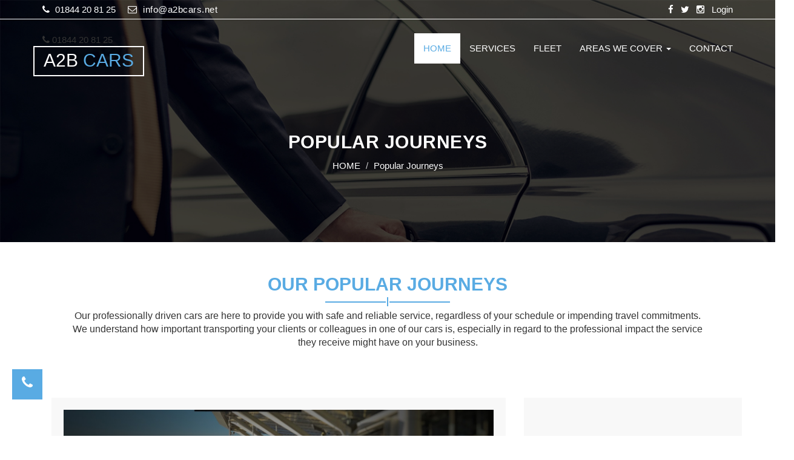

--- FILE ---
content_type: text/html; charset=utf-8
request_url: https://www.a2bcars.net/journey/Taxi-from-Ambrosden-to-Bristol-Airport
body_size: 6400
content:
<!DOCTYPE html>
<html>
<head>
    <meta charset="utf-8">
    <meta http-equiv="X-UA-Compatible" content="IE=edge">
    <meta name="viewport" content="width=device-width, initial-scale=1">
    <title>A2B Cars |Long Crendon Taxis | Thame | Chinnor | Bicester | Airport Transfers | | Buckinghamshire | South Oxfordshire | Airports | Weddings |Home</title>
    <META NAME="KEYWORDS" CONTENT="Looking for Long Crendon Taxis? Want to get a best taxi service in Long Crendon, Thame, Aylesbury? A2B Cars is one of the best Long Crendon Taxi Service. A2B Cars are so much more than just a means to an end - our clients can expect to receive a high level of service, comfortable cars and friendly drivers with traditional customer service values. We provide a local, reliable taxi and executive car service to the Ambrosden,Arncott,Ashendon,Aston Clinton,Aston Rowant,Aston Sandford,Aylesbury,Benson,Berryfields,Bicster,Blackthorn,Boarstall,Brill,Buckley,Butler’s Cross,Chearsley,Chilton,Chinnor,Cuddington,Dinton,Dorton,Ford,Great Haseley,Great Milton,Haddenham,Ickford,Kingsey,Kingston Blount,Kingswood,Launton,Little Milton,Long Crendon,Longwick,Lower Arncott,Ludgershall,Marsh Gibbon,Moreton,Nether winchebdon,Oakley,Oxford,P-Risborough,Piddington,Postcombe,Shabbington,Stadhampton,Stanton St Jhon,Stokenchurch,Stone,Sydenham,Tetsworth,Thame,Tiddington,Tring,Upper Winchendon,Upton,Waterperry,Waterstock,Westcott,Wheatley,Worminghall,Wotton Underwood.">
    <meta name="description" content="Looking for Long Crendon Taxis? Bicester airport transfers, Want to get a best taxi service in Long Crendon, Bicester,Thame, Aylesbury? A2B Cars is one of the best Long Crendon Taxi Service. A2B Cars are so much more than just a means to an end - our clients can expect to receive a high level of service, comfortable cars and friendly drivers with traditional customer service values. We provide a local, reliable taxi and executive car service to the Ambrosden,Arncott,Ashendon,Aston Clinton,Aston Rowant,Aston Sandford,Aylesbury,Benson,Berryfields,Bicster,Blackthorn,Boarstall,Brill,Buckley,Butler’s Cross,Chearsley,Chilton,Chinnor,Cuddington,Dinton,Dorton,Ford,Great Haseley,Great Milton,Haddenham,Ickford,Kingsey,Kingston Blount,Kingswood,Launton,Little Milton,Long Crendon,Longwick,Lower Arncott,Ludgershall,Marsh Gibbon,Moreton,Nether winchebdon,Oakley,Oxford,P-Risborough,Piddington,Postcombe,Shabbington,Stadhampton,Stanton St Jhon,Stokenchurch,Stone,Sydenham,Tetsworth,Thame,Tiddington,Tring,Upper Winchendon,Upton,Waterperry,Waterstock,Westcott,Wheatley,Worminghall,Wotton Underwood.">
    <link href="https://a2bcars.net/" rel="canonical">
    <meta content="en_GB" property="og:locale">
    <meta content="website" property="og:type">
    <meta content="A2B Cars | Long Crendon Taxi | Chinnor | Thame | Bicester | Airport Transfers| Buckinghamshire | South Oxfordshire | Airports | Weddings " property="og:title">
    <meta content="Looking for Long Crendon Taxis? Bicester airport transfers, Want to get a best taxi service in Long Crendon, Thame, Bicester, Aylesbury? A2B Cars is one of the best Long Crendon Taxi Service. A2B Cars are so much more than just a means to an end - our clients can expect to receive a high level of service, comfortable cars and friendly drivers with traditional customer service values. We provide a local, reliable taxi and executive car service to the Ambrosden,Arncott,Ashendon,Aston Clinton,Aston Rowant,Aston Sandford,Aylesbury,Benson,Berryfields,Bicster,Blackthorn,Boarstall,Brill,Buckley,Butler’s Cross,Chearsley,Chilton,Chinnor,Cuddington,Dinton,Dorton,Ford,Great Haseley,Great Milton,Haddenham,Ickford,Kingsey,Kingston Blount,Kingswood,Launton,Little Milton,Long Crendon,Longwick,Lower Arncott,Ludgershall,Marsh Gibbon,Moreton,Nether winchebdon,Oakley,Oxford,P-Risborough,Piddington,Postcombe,Shabbington,Stadhampton,Stanton St Jhon,Stokenchurch,Stone,Sydenham,Tetsworth,Thame,Tiddington,Tring,Upper Winchendon,Upton,Waterperry,Waterstock,Westcott,Wheatley,Worminghall,Wotton Underwood.">
    <meta content="https://a2bcars.net/" property="og:url">
    <meta content="A2B Cars| Taxis" property="og:site_name">
    <META NAME="ROBOTS" CONTENT="INDEX,FOLLOW">

    <!-- Favicon -->
    <link rel="shortcut icon" href="/Content/img/favicon.ico" type="image/x-icon">

    <!-- Font awesome -->
    <link href="/Content/css/font-awesome.css" rel="stylesheet">
    <!-- Bootstrap -->
    <link href="/Content/css/bootstrap.css" rel="stylesheet">
    <link rel="stylesheet" type="text/css" media="screen" href="/Content/css/bootstrap-datetimepicker.min.css">

    <!-- slick slider -->
    <link rel="stylesheet" type="text/css" href="/Content/css/slick.css">
    <!-- price picker slider -->
    <link rel="stylesheet" type="text/css" href="/Content/css/nouislider.css">
    <!-- Fancybox slider -->
    <link rel="stylesheet" href="/Content/css/jquery.fancybox.css" type="text/css" media="screen" />
    <!-- Theme color -->
    <link id="switcher" href="/Content/css/theme-color/default-theme.css" rel="stylesheet">
    <!-- Main style sheet -->
    <link href="/Content/css/style.css" rel="stylesheet">
    <!-- summernote style sheet-->
    <link href="/Content/css/summernote.css" rel="stylesheet">

    <!-- Google Font -->
    <link href='https://fonts.googleapis.com/css?family=Vollkorn' rel='stylesheet' type='text/css'>
    <link href='https://fonts.googleapis.com/css?family=Open+Sans' rel='stylesheet' type='text/css'>


    <!-- HTML5 shim and Respond.js for IE8 support of HTML5 elements and media queries -->
    <!-- WARNING: Respond.js doesn't work if you view the page via file:// -->
    <!--[if lt IE 9]>
      <script src="https://oss.maxcdn.com/html5shiv/3.7.2/html5shiv.min.js"></script>
      <script src="https://oss.maxcdn.com/respond/1.4.2/respond.min.js"></script>
    <![endif]-->
    
    
</head>
<body>

    <!-- Pre Loader -->
    <div id="aa-preloader-area">
        <div class="pulse"></div>
    </div>
    <!-- SCROLL TOP BUTTON -->
    <a class="scrollToTop" href="#"><i class="fa fa-angle-double-up"></i></a>
    <a class="callNow" href="https://wa.me/447435964303"><i class="fa fa-phone"></i></a>
    <!-- END SCROLL TOP BUTTON -->
    <!-- Start header section -->
    <header id="aa-header">
        <div class="container">
            <div class="row">
                <div class="col-md-12">
                    <div class="aa-header-area">
                        <div class="row">
                            <div class="col-md-6 col-sm-6 col-xs-6">
                                <div class="aa-header-left">
                                    <div class="aa-telephone-no">
                                        <span class="fa fa-phone"></span>
                                        <a class="email" href="https://wa.me/447435964303">01844 20 81 25</a>
                                    </div>
                                    <div class="aa-email hidden-xs">
                                        <span class="fa fa-envelope-o"></span> <a class="email" href="mailto:info@a2bcars.net">info@a2bcars.net</a>
                                    </div>
                                </div>
                            </div>
                            <div class="col-md-6 col-sm-6 col-xs-6">
                                <div class="aa-header-right">
                                    
                                    <a href="https://www.facebook.com/a2bcars.net/" class="aa-login"><i class="fa fa-facebook"></i></a>&nbsp;&nbsp;
                                    <a href="https://twitter.com/A2bCars1" class="aa-login"><i class="fa fa-twitter"></i></a>&nbsp;&nbsp;
                                    <a href="https://www.instagram.com/a2b.cars/" class="aa-login"><i class="fa fa-instagram"></i></a>&nbsp;&nbsp;
                                    <a href="/account/signin" class="aa-login">Login</a>
                                </div>
                            </div>
                        </div>
                    </div>
                </div>
            </div>
        </div>
    </header>
    <!-- End header section -->
    <!-- Start menu section -->
    <section id="aa-menu-area">
        <nav class="navbar navbar-default main-navbar" role="navigation">
            <div class="container">
                <div class="navbar-header">
                    <div class="aa-telephone-no-grey">
                        <span class="fa fa-phone"></span>
                        <a href="https://wa.me/447435964303">01844 20 81 25</a>
                    </div>
                    <!-- FOR MOBILE VIEW COLLAPSED BUTTON -->
                    <button type="button" class="navbar-toggle collapsed" data-toggle="collapse" data-target="#navbar" aria-expanded="false" aria-controls="navbar">
                        <span class="sr-only">Toggle navigation</span>
                        <span class="icon-bar"></span>
                        <span class="icon-bar"></span>
                        <span class="icon-bar"></span>
                    </button>
                    <!-- LOGO -->
                    <!-- Text based logo -->
                    <a class="navbar-brand aa-logo" href="/home/index"> A2B <span>CARS</span></a>

                    <!-- Image based logo -->

                </div>
                
                <div id="navbar" class="navbar-collapse collapse">
                    <ul id="top-menu" class="nav navbar-nav navbar-right aa-main-nav">
                        <li class="active"><a href="/home">HOME</a></li>
                        <li><a href="/home/services">SERVICES</a></li>
                        <li><a href="/home/fleet">FLEET</a></li>
                     <!--   <li><a href="~/home/prices">PRICES</a></li> -->
                        <li class="dropdown">
                            <a class="dropdown-toggle" data-toggle="dropdown" href="/home/areas">AREAS WE COVER <span class="caret"></span></a>
                            <ul class="dropdown-menu" role="menu">
                                <li><span><b> &nbsp;&nbsp;&nbsp;  AREAS </b></span></li>
                                <li><a href="/home/areas#local">Buckinghamshire</a></li>
                                <li><a href="/home/areas#local">Oxfordshire</a></li>
                                <li><span><b> &nbsp;&nbsp;&nbsp;  AIRPORTS </b></span></li>
                                <li><a href="/home/areas#heathrow">Heathrow</a></li>
                                <li><a href="/home/areas#gatwick">Gatwick</a></li>
                                <li><a href="/home/areas#luton">Luton</a></li>
                                <li><a href="/home/areas#birmingham">Birmingham</a></li>
                            </ul>
                        </li>

                        <li><a href="/home/contact">CONTACT</a></li>

                    </ul>
                </div><!--/.nav-collapse -->
            </div>
        </nav>
    </section>
    <!-- End menu section -->
    <div>
        


<section id="aa-property-header">
    <div class="container">
        <div class="row">
            <div class="col-md-12">
                <div class="aa-property-header-inner">
                    <h2>Popular Journeys</h2>
                    <ol class="breadcrumb">
                        <li><a href="#">HOME</a></li>
                        <li class="active">Popular Journeys</li>
                    </ol>
                </div>
            </div>
        </div>
    </div>
</section>
<!-- End Proerty header  -->
<section id="aa-gallery">
    <div class="container">
        <div class="row">
            <div class="col-md-12">
                <div class="aa-gallery-area">
                    <div class="aa-title">
                        <h2>OUR POPULAR JOURNEYS</h2>
                        <span></span>
                        <p>
                            Our professionally driven cars are here to provide you with safe and reliable service, regardless of your schedule or impending travel commitments. We understand how important transporting your clients or colleagues in one of our cars is, especially in regard to the professional impact the service they receive might have on your business.
                        </p>
                    </div>
                    <section id="aa-blog">
                        <div class="container">
                            <div class="row">
                                <div class="col-md-12">
                                    <div class="aa-blog-area">
                                        <div class="row">
                                            <div class="col-md-8">
                                                <div class="aa-blog-content">
                                                    <div class="row">
                                                        <div class="col-md-12">
                                                            <article class="aa-blog-single aa-blog-details">
                                                                <figure class="aa-blog-img">
                                                                    <a href="#"><img alt="img" src="/Content/img/slider/1.jpg"></a>
                                                                </figure>
                                                                <div class="aa-blog-single-content">
                                                                    <h2>Taxi from Ambrosden to Bristol Airport</h2>
                                                                    <div>
                                                                        
                                                                    </div>
                                                                    <p>
                                                                        We are one of the very few companies in area who have experience of taking care of your Airport transfer needs properly. If you need any size of Airport Cabs or Airport Taxi we are here to serve you 24 hours 7 days a week 365 days a year.
                                                                        We provide Taxi service from London Heathrow Airport, London Stansted Airport, London Luton Airport, London Gatwick Airport, London City Airport and Birmingham Airport
                                                                    </p>
                                                                    <strong>Saloon Cars –</strong>
                                                                    <p>These are 5 seater Saloon cars. These cars can have up to 4 Passengers, 1 Check-in Luggage, and 1 Hand Luggage in them.</p>
                                                                    <strong>Estate Cabs –</strong>
                                                                    <p>These are 5 seater Estate cars. These cars can have up to 4 Passengers, 2 Check-in Luggage, and 2 Hand Luggage in them.</p>
                                                                    <strong>Executive Cabs –</strong>
                                                                    <p>These are 5 seater Executive cars. These cars can carry up to 4 Passengers, 2 Check-in Luggage, and 1 Hand Luggage in them.</p>
                                                                    <strong>MPV Cabs –</strong>
                                                                    <p>These are 5 seater MPV ( Multi Purpose Transporter) cars. These cars can have up to 4 Passengers, 4 Check-in Luggage, and 2 Hand Luggage in them.</p>
                                                                    <strong>8 Seater Cabs –</strong>
                                                                    <p>These are 8 seater MPV ( Multi Purpose Transporter) cars. These cars can have up to 7 Passengers, 5 Check-in Luggage, and 5 Hand Luggage in them.</p>

                                                                    <h3>Flight Monitoring</h3>
                                                                    <p>We monitor your flight and arrive accordingly. This means that even if your flight is delayed or early we will meet you on time.</p>

                                                                    <h3>Meet & Greet</h3>
                                                                    <p>Your driver will meet you at arrivals with a name board will also assist you with your luggage on the way to the short stay car park of the airport terminal. You will also have his mobile number.</p>

                                                                </div>
                                                            </article>

                                                        </div>


                                                    </div>
                                                </div>
                                            </div>
                                            <!-- Start blog sidebar -->
                                            <div class="col-md-4">
                                                <aside class="aa-blog-sidebar">
                                                    <!-- Start single sidebar -->
                                                    <div class="aa-blog-sidebar-single">
                                                        <h3>Book Online</h3>

                                                        <p class="comment-notes">
                                                            Your email address will not be published. Required fields are marked <span class="required">*</span>
                                                        </p>
<form action="/Home/SendMessage" method="post">                                                            <p class="comment-form-author">
                                                                <label for="name">Name <span class="required">*</span></label>
                                                                <input type="text" required="required" size="30" value="" name="name">
                                                            </p>
                                                            <p class="comment-form-email">
                                                                <label for="email">Email <span class="required">*</span></label>
                                                                <input type="email" required="required" aria-required="true" value="" name="email">
                                                            </p>
                                                            <p class="comment-form-url">
                                                                <label for="telephone">Tel No.</label>
                                                                <input type="text" value="" name="telephone">
                                                            </p>
                                                            <p class="comment-form-comment">
                                                                <label for="comment">Comment</label>
                                                                <textarea required="required" aria-required="true" rows="8" cols="45" name="comment"></textarea>
                                                            </p>
                                                            <p class="form-submit">
                                                                <input type="submit" value="Post Comment" class="aa-browse-btn" name="submit">
                                                            </p>
</form>                                                    </div>
                                                    <!-- Start single sidebar -->

                                                </aside>
                                            </div>
                                        </div>
                                    </div>
                                </div>
                            </div>
                        </div>
                    </section>
                </div>
            </div>
        </div>
    </div>
</section>



    </div>

    <!-- Footer -->
    <footer id="aa-footer">
        <div class="container">
            <div class="row">
                <div class="col-md-12">
                    <div class="aa-footer-area">
                        <div class="row">
                            <div class="col-md-3 col-sm-6 col-xs-12">
                                <h2><a href="#" class="aa-logo"> A2B <span>CARS</span></a></h2>
                                <div class="aa-footer-middle">
                                    <br />
                                    <a href="#">SPEAK TO US</a><br />
                                    <a href="https://wa.me/447435964303">TEL:01844 208 125</a>
                                    <a href="https://www.facebook.com/a2bcars.net/"><i class="fa fa-facebook"></i></a>
                                    <a href="https://twitter.com/A2bCars1"><i class="fa fa-twitter"></i></a>
                                    <a href="https://www.instagram.com/a2b.cars/"><i class="fa fa-instagram"></i></a>
                                   
                                </div>
                            </div>
                            <div class="col-md-3 col-sm-6 col-xs-12">
                                <h2>PAGES</h2>
                                <div class="aa-footer-middle">
                                    <a href="#">Home</a><br />
                                    <a href="#">Support</a><br />
                                    <a href="#">License</a><br />
                                    <a href="#">FAQ</a><br />
                                    <a href="#">Privacy & Term</a>
                                </div>
                            </div>
                            <div class="col-md-3 col-sm-12 col-xs-12">
                                <h2>CHECK A FLIGHT</h2>
                                <div class="aa-footer-middle">
                                    <a href="https://www.heathrow.com">Heathrow Airport</a><br />
                                    <a href="https://www.gatwickairport.com">Gatwick Airport</a><br />
                                    <a href="https://www.london-luton.co.uk">Luton Airport</a><br />
                                    <a href="https://www.londoncityairport.com">London City Airport</a><br />
                                    <a href="https://www.bristolairport.co.uk/">Bristol Airport</a><br />
                                    <a href="https://www.southamptonairport.com/">Southampton Airport</a><br />
                                    <a href="https://www.birminghamairport.co.uk/">Birmingham Airport</a><br />
                                    <a href="https://www.stanstedairport.com/">Stanstead Airport</a><br />
                                    <a href="https://www.eastmidlandsairport.com/">East midland Airport</a><br />
                                    <a href="https://www.manchesterairport.co.uk/">Manchester Airport</a>
                                </div>
                            </div>
                            <div class="col-md-3 col-sm-12 col-xs-12">
                                <h2> GET A QUOTE</h2>
                                <div class="aa-footer-middle">
                                    <div class="aa-single-advance-search">
                                        <input class="aa-search-btn" type="submit" value="QUOTE">
                                    </div>

                                </div>
                            </div>
                        </div>
                    </div>
                </div>
            </div>
            <div class="row">
                <div class="col-md-12">
                    <div class="aa-footer-area">
                        <div class="row" style="margin-top: 30px;">
                            <div class="col-md-6 col-sm-6 col-xs-12">
                                <div class="aa-footer-left">
                                    <p>&copy; copyrights 2026 Designed by <a rel="nofollow" href="#">AMehmood</a></p>
                                </div>
                            </div>
                            
                            <div class="col-md-6 col-sm-12 col-xs-12">
                                <div class="aa-footer-middle">
                                    <a href='#'>
                                        A2B Cars,
                                        Room 52 Crendon House,
                                        Crendon Industrial Estate,
                                        Long Crendon,
                                        HP18 9BB
                                    </a>
                                </div>
                            </div>
                        </div>
                    </div>
                </div>
            </div>
        </div>
    </footer>
    <!-- / Footer -->
    <!-- jQuery library -->

    <script src="/Content/js/jquery.min.js"></script>
    <!-- Include all compiled plugins (below), or include individual files as needed -->
    
    <!-- slick slider -->
    <script type="text/javascript" src="/Content/js/slick.js"></script>
    <!-- Price picker slider -->
    <script type="text/javascript" src="/Content/js/nouislider.js"></script>
    <!-- mixit slider -->
    <script type="text/javascript" src="/Content/js/jquery.mixitup.js"></script>
    <!-- Add fancyBox -->
    <script type="text/javascript" src="/Content/js/jquery.fancybox.pack.js"></script>
    <!-- Custom js -->
    <script type="text/javascript" src="/Content/js/summernote.min.js"></script>
    <script src="/Content/js/custom.js"></script>
    <script src="https://cdnjs.cloudflare.com/ajax/libs/moment.js/2.10.6/moment.min.js"></script>
    <script type="text/javascript" src="/Content/js/bootstrap-datetimepicker.min.js"></script>

    
    <script src="/Scripts/jquery.validate.js"></script>
<script src="/Scripts/jquery.validate.unobtrusive.js"></script>

    <script src="/Scripts/bootstrap.js"></script>

    
    <script type="text/javascript">

        $(document).ready(function () {

            $('.form_datetime').datetimepicker({
                //language:  'fr',
                weekStart: 1,
                todayBtn: 1,
                autoclose: 1,
                todayHighlight: 1,
                startView: 2,
                forceParse: 0,
                showMeridian: 1
            });
        });

    </script>

</body>
</html>


--- FILE ---
content_type: text/css
request_url: https://www.a2bcars.net/Content/css/theme-color/default-theme.css
body_size: 1756
content:

/*=======================================
Template Design By MarkUps.
Author URI : http://www.markups.io/
========================================*/
h2 {
  color: #59abe3;
}

.aa-primary-btn:hover, .aa-primary-btn:focus {
  color: #59abe3;
  border-color: #59abe3;
}

.aa-secondary-btn {
  background-color: #59abe3;
}

.aa-view-btn {
  background-color: #59abe3;
}
.aa-view-btn:hover, .aa-view-btn:focus {
  color: #59abe3;
}

.scrollToTop {
  background-color: #59abe3;
  border: 2px solid #59abe3;
}

.scrollToTop:hover,
.scrollToTop:focus {
  color: #59abe3;
}

.pulse:before, .pulse:after {
  border: 5px solid #59abe3;
}

#aa-menu-area .main-navbar .navbar-header .aa-logo span {
  color: #59abe3;
}
#aa-menu-area .main-navbar .navbar-nav li a:hover, #aa-menu-area .main-navbar .navbar-nav li a:focus {
  color: #59abe3;
}
#aa-menu-area .main-navbar .navbar-nav .active a {
  color: #59abe3;
}
#aa-menu-area .main-navbar .navbar-nav .open a {
  color: #59abe3;
}
#aa-menu-area .main-navbar .navbar-nav .dropdown-menu li a:hover, #aa-menu-area .main-navbar .navbar-nav .dropdown-menu li a:focus {
  color: #59abe3;
}

#aa-slider .aa-slider-area .aa-top-slider .slick-prev:hover,
#aa-slider .aa-slider-area .aa-top-slider .slick-next:hover {
  background-color: #59abe3;
}
#aa-slider .aa-slider-area .aa-top-slider .aa-top-slider-price {
  color: #59abe3;
}
#aa-slider .aa-slider-area .aa-top-slider .aa-top-slider-btn:hover, #aa-slider .aa-slider-area .aa-top-slider .aa-top-slider-btn:focus {
  color: #59abe3;
}

#aa-advance-search .aa-advance-search-area .aa-advance-search-top .aa-single-advance-search .aa-search-btn {
  background-color: #59abe3;
}

.aa-single-filter-search .noUi-connect {
  background-color: #59abe3;
}
.aa-single-filter-search .noUi-handle {
  background-color: #59abe3;
}

.aa-title span {
  background-color: #59abe3;
}
.aa-title span:before {
  background-color: #59abe3;
}
.aa-title span:after {
  background-color: #59abe3;
}

.aa-properties-item .for-sale {
  background-color: #59abe3;
}

#aa-service .aa-service-area .aa-service-content .aa-single-service .aa-service-icon span {
  background-color: #59abe3;
}
#aa-service .aa-service-area .aa-service-content .aa-single-service .aa-single-service-content h4 a:hover {
  color: #59abe3;
}

#aa-agents .aa-agents-area .aa-agents-content .aa-agents-slider li .aa-single-agents .aa-agetns-info {
  background-color: #59abe3;
}
#aa-agents .aa-agents-area .aa-agents-content .aa-agents-slider li .aa-single-agents .aa-agetns-info .aa-agent-social a:hover, #aa-agents .aa-agents-area .aa-agents-content .aa-agents-slider li .aa-single-agents .aa-agetns-info .aa-agent-social a:focus {
  color: #59abe3;
}

#aa-client-testimonial .aa-client-testimonial-area .aa-testimonial-content .aa-testimonial-slider li .aa-testimonial-single .aa-testimonial-info p:before {
  color: #59abe3;
}

.aa-blog-single .aa-date-tag {
  background-color: #59abe3;
}
.aa-blog-single .aa-blog-single-content h3 a:hover, .aa-blog-single .aa-blog-single-content h3 a:focus {
  color: #59abe3;
}
.aa-blog-single .aa-blog-single-bottom .aa-blog-author:hover, .aa-blog-single .aa-blog-single-bottom .aa-blog-author:focus {
  color: #59abe3;
}
.aa-blog-single .aa-blog-single-bottom .aa-blog-comments:hover, .aa-blog-single .aa-blog-single-bottom .aa-blog-comments:focus {
  color: #59abe3;
}

#aa-footer .aa-footer-area .aa-footer-left p a:hover, #aa-footer .aa-footer-area .aa-footer-left p a:focus {
  color: #59abe3;
}
#aa-footer .aa-footer-area .aa-footer-middle a:hover, #aa-footer .aa-footer-area .aa-footer-middle a:focus {
  color: #59abe3;
  border-color: #59abe3;
}
#aa-footer .aa-footer-area .aa-footer-right a:hover, #aa-footer .aa-footer-area .aa-footer-right a:focus {
  color: #59abe3;
}

#aa-property-header .aa-property-header-inner .breadcrumb li.active {
  color: #59abe3;
}

#aa-properties .aa-properties-content .aa-properties-content-head .aa-properties-content-head-right a:hover, #aa-properties .aa-properties-content .aa-properties-content-head .aa-properties-content-head-right a:focus {
  color: #59abe3;
  border-color: #59abe3;
}
#aa-properties .aa-properties-sidebar .aa-properties-single-sidebar .aa-single-advance-search .aa-search-btn {
  background-color: #59abe3;
}
#aa-properties .aa-properties-sidebar .aa-properties-single-sidebar .media .media-body h4 a:hover {
  color: #59abe3;
}

.aa-properties-content-bottom .pagination li a:hover, .aa-properties-content-bottom .pagination li a:focus {
  background-color: #59abe3;
  border-color: #59abe3;
}
.aa-properties-content-bottom .pagination .active a {
  background-color: #59abe3;
}

.aa-properties-details .aa-properties-details-img .slick-prev, .aa-properties-details .aa-properties-details-img .slick-next {
  background-color: #59abe3;
}
.aa-properties-details .aa-properties-info ul li:before {
  color: #59abe3;
}

.aa-properties-social ul li a:hover, .aa-properties-social ul li a:focus {
  color: #59abe3;
  border-color: #59abe3;
}

#aa-blog .aa-blog-area .aa-blog-sidebar .aa-blog-sidebar-single .aa-blog-search .aa-search-text:focus {
  border-color: #59abe3;
}
#aa-blog .aa-blog-area .aa-blog-sidebar .aa-blog-sidebar-single .aa-blog-search .aa-search-submit:hover, #aa-blog .aa-blog-area .aa-blog-sidebar .aa-blog-sidebar-single .aa-blog-search .aa-search-submit:focus {
  color: #59abe3;
}
#aa-blog .aa-blog-area .aa-blog-sidebar .aa-blog-sidebar-single .aa-blog-catg li a:hover, #aa-blog .aa-blog-area .aa-blog-sidebar .aa-blog-sidebar-single .aa-blog-catg li a:focus {
  color: #59abe3;
}
#aa-blog .aa-blog-area .aa-blog-sidebar .aa-blog-sidebar-single .tag-cloud a:hover, #aa-blog .aa-blog-area .aa-blog-sidebar .aa-blog-sidebar-single .tag-cloud a:focus {
  background-color: #59abe3;
  border-color: #59abe3;
}
#aa-blog .aa-blog-area .aa-blog-sidebar .aa-blog-sidebar-single .aa-blog-recent-post .media .media-body .media-heading a:hover, #aa-blog .aa-blog-area .aa-blog-sidebar .aa-blog-sidebar-single .aa-blog-recent-post .media .media-body .media-heading a:focus {
  color: #59abe3;
}

.aa-blog-details .aa-blog-single-content h1,
.aa-blog-details .aa-blog-single-content h3,
.aa-blog-details .aa-blog-single-content h4 {
  color: #59abe3;
  font-weight: bold;
}

.aa-blog-navigation .aa-blog-pagination-left .aa-prev:hover, .aa-blog-navigation .aa-blog-pagination-left .aa-prev:focus {
  color: #59abe3;
  border-color: #59abe3;
}
.aa-blog-navigation .aa-blog-pagination-right .aa-next:hover, .aa-blog-navigation .aa-blog-pagination-right .aa-next:focus {
  color: #59abe3;
  border-color: #59abe3;
}

.aa-comments-area .comments .commentlist li .reply-btn:hover, .aa-comments-area .comments .commentlist li .reply-btn:focus {
  color: #59abe3;
  border-color: #59abe3;
}
.aa-comments-area .comments .commentlist li .author-tag {
  background-color: #59abe3;
}

#respond input[type="text"]:focus,
#respond input[type="email"]:focus,
#respond input[type="url"]:focus {
  border: 1px solid #59abe3;
}
#respond textarea:focus {
  border: 1px solid #59abe3;
}
#respond .form-submit input:hover {
  color: #59abe3;
  border-color: #59abe3;
}

#aa-contact .aa-contact-area .aa-contact-bottom .aa-contact-form input[type="text"]:focus,
#aa-contact .aa-contact-area .aa-contact-bottom .aa-contact-form input[type="email"]:focus,
#aa-contact .aa-contact-area .aa-contact-bottom .aa-contact-form input[type="url"]:focus {
  border: 2px solid #59abe3;
}
#aa-contact .aa-contact-area .aa-contact-bottom .aa-contact-form textarea:focus {
  border: 2px solid #59abe3;
}
#aa-contact .aa-contact-area .aa-contact-bottom .aa-contact-form .form-submit input:hover {
  color: #59abe3;
  border: 2px solid #59abe3;
}

#aa-error .aa-error-area h2 {
  border: 3px solid #59abe3;
}
#aa-error .aa-error-area h2:before {
  border: 3px solid #59abe3;
}
#aa-error .aa-error-area a:hover, #aa-error .aa-error-area a:focus {
  color: #59abe3;
  border-color: #59abe3;
}

#aa-gallery .aa-gallery-area .aa-gallery-content .aa-gallery-top ul li:hover, #aa-gallery .aa-gallery-area .aa-gallery-content .aa-gallery-top ul li:focus {
  background-color: #59abe3;
  border-color: #59abe3;
}
#aa-gallery .aa-gallery-area .aa-gallery-content .aa-gallery-top ul .active {
  background-color: #59abe3;
  border-color: #59abe3;
}
#aa-gallery .aa-gallery-area .aa-gallery-content .aa-gallery-body .aa-single-gallery .aa-single-gallery-item .aa-single-gallery-info a:hover, #aa-gallery .aa-gallery-area .aa-gallery-content .aa-gallery-body .aa-single-gallery .aa-single-gallery-item .aa-single-gallery-info a:focus {
  color: #59abe3;
  border-color: #59abe3;
}

#aa-signin .aa-signin-area .aa-signin-form .aa-single-submit input[type="submit"] {
  background-color: #59abe3;
  border: 2px solid #59abe3;
}
#aa-signin .aa-signin-area .aa-signin-form .aa-single-submit input[type="submit"]:hover {
  color: #59abe3;
  border-color: #59abe3;
}

.navbar-default .navbar-toggle {
  border-color: #59abe3;
}

.navbar-default .navbar-toggle .icon-bar {
  background-color: #59abe3;
}


/*=======================================
Template Design By MarkUps.
Author URI : http://www.markups.io/
========================================*/

--- FILE ---
content_type: application/javascript
request_url: https://www.a2bcars.net/Content/js/summernote.min.js
body_size: 43602
content:
/*! Summernote v0.8.12 | (c) 2013- Alan Hong and other contributors | MIT license */

!function(t,e){"object"==typeof exports&&"undefined"!=typeof module?e(require("jquery")):"function"==typeof define&&define.amd?define(["jquery"],e):e((t=t||self).jQuery)}(this,function(C){"use strict";C=C&&C.hasOwnProperty("default")?C.default:C;var i=function(){function t(t,e,o,n){this.markup=t,this.children=e,this.options=o,this.callback=n}return t.prototype.render=function(t){var o=C(this.markup);if(this.options&&this.options.contents&&o.html(this.options.contents),this.options&&this.options.className&&o.addClass(this.options.className),this.options&&this.options.data&&C.each(this.options.data,function(t,e){o.attr("data-"+t,e)}),this.options&&this.options.click&&o.on("click",this.options.click),this.children){var e=o.find(".note-children-container");this.children.forEach(function(t){t.render(e.length?e:o)})}return this.callback&&this.callback(o,this.options),this.options&&this.options.callback&&this.options.callback(o),t&&t.append(o),o},t}(),o=function(o,n){return function(){var t="object"==typeof arguments[1]?arguments[1]:arguments[0],e=Array.isArray(arguments[0])?arguments[0]:[];return t&&t.children&&(e=t.children),new i(o,e,t,n)}},t=o('<div class="note-editor note-frame panel panel-default"/>'),e=o('<div class="note-toolbar panel-heading" role="toolbar"></div></div>'),n=o('<div class="note-editing-area"/>'),r=o('<textarea class="note-codable" role="textbox" aria-multiline="true"/>'),s=o('<div class="note-editable" contentEditable="true" role="textbox" aria-multiline="true"/>'),a=o(['<output class="note-status-output" aria-live="polite"/>','<div class="note-statusbar" role="status">','  <div class="note-resizebar" role="seperator" aria-orientation="horizontal" aria-label="Resize">','    <div class="note-icon-bar"/>','    <div class="note-icon-bar"/>','    <div class="note-icon-bar"/>',"  </div>","</div>"].join("")),l=o('<div class="note-editor"/>'),c=o(['<div class="note-editable" contentEditable="true" role="textbox" aria-multiline="true"/>','<output class="note-status-output" aria-live="polite"/>'].join("")),d=o('<div class="note-btn-group btn-group">'),u=o('<ul class="dropdown-menu" role="list">',function(t,i){var e=Array.isArray(i.items)?i.items.map(function(t){var e="string"==typeof t?t:t.value||"",o=i.template?i.template(t):t,n="object"==typeof t?t.option:void 0;return'<li role="listitem" aria-label="'+e+'"><a href="#" '+('data-value="'+e+'"'+(void 0!==n?' data-option="'+n+'"':""))+">"+o+"</a></li>"}).join(""):i.items;t.html(e).attr({"aria-label":i.title})}),h=o('<ul class="dropdown-menu note-check" role="list">',function(t,n){var e=Array.isArray(n.items)?n.items.map(function(t){var e="string"==typeof t?t:t.value||"",o=n.template?n.template(t):t;return'<li role="listitem" aria-label="'+t+'"><a href="#" data-value="'+e+'">'+v(n.checkClassName)+" "+o+"</a></li>"}).join(""):n.items;t.html(e).attr({"aria-label":n.title})}),p=o('<div class="note-color-palette"/>',function(t,e){for(var o=[],n=0,i=e.colors.length;n<i;n++){for(var r=e.eventName,s=e.colors[n],a=e.colorsName[n],l=[],c=0,d=s.length;c<d;c++){var u=s[c],h=a[c];l.push(['<button type="button" class="note-color-btn"','style="background-color:',u,'" ','data-event="',r,'" ','data-value="',u,'" ','title="',h,'" ','aria-label="',h,'" ','data-toggle="button" tabindex="-1"></button>'].join(""))}o.push('<div class="note-color-row">'+l.join("")+"</div>")}t.html(o.join("")),e.tooltip&&t.find(".note-color-btn").tooltip({container:e.container,trigger:"hover",placement:"bottom"})}),f=o('<div class="modal" aria-hidden="false" tabindex="-1" role="dialog"/>',function(t,e){e.fade&&t.addClass("fade"),t.attr({"aria-label":e.title}),t.html(['<div class="modal-dialog">','  <div class="modal-content">',e.title?'    <div class="modal-header">      <button type="button" class="close" data-dismiss="modal" aria-label="Close" aria-hidden="true">&times;</button>      <h4 class="modal-title">'+e.title+"</h4>    </div>":"",'    <div class="modal-body">'+e.body+"</div>",e.footer?'    <div class="modal-footer">'+e.footer+"</div>":"","  </div>","</div>"].join(""))}),m=o(['<div class="note-popover popover in">','  <div class="arrow"/>','  <div class="popover-content note-children-container"/>',"</div>"].join(""),function(t,e){var o=void 0!==e.direction?e.direction:"bottom";t.addClass(o),e.hideArrow&&t.find(".arrow").hide()}),g=o('<div class="checkbox"></div>',function(t,e){t.html(["<label"+(e.id?' for="'+e.id+'"':"")+">",' <input role="checkbox" type="checkbox"'+(e.id?' id="'+e.id+'"':""),e.checked?" checked":"",' aria-checked="'+(e.checked?"true":"false")+'"/>',e.text?e.text:"","</label>"].join(""))}),v=function(t,e){return"<"+(e=e||"i")+' class="'+t+'"/>'},b={editor:t,toolbar:e,editingArea:n,codable:r,editable:s,statusbar:a,airEditor:l,airEditable:c,buttonGroup:d,dropdown:u,dropdownButtonContents:function(t,e){return t+" "+v(e.icons.caret,"span")},dropdownCheck:h,palette:p,dialog:f,popover:m,checkbox:g,icon:v,options:{},button:function(t,e){return o('<button type="button" class="note-btn btn btn-default btn-sm" role="button" tabindex="-1">',function(t,e){e&&e.tooltip&&t.attr({title:e.tooltip,"aria-label":e.tooltip}).tooltip({container:void 0!==e.container?e.container:"body",trigger:"hover",placement:"bottom"}).on("click",function(t){C(t.currentTarget).tooltip("hide")})})(t,e)},toggleBtn:function(t,e){t.toggleClass("disabled",!e),t.attr("disabled",!e)},toggleBtnActive:function(t,e){t.toggleClass("active",e)},onDialogShown:function(t,e){t.one("shown.bs.modal",e)},onDialogHidden:function(t,e){t.one("hidden.bs.modal",e)},showDialog:function(t){t.modal("show")},hideDialog:function(t){t.modal("hide")},createLayout:function(t,e){var o=(e.airMode?b.airEditor([b.editingArea([b.airEditable()])]):b.editor([b.toolbar(),b.editingArea([b.codable(),b.editable()]),b.statusbar()])).render();return o.insertAfter(t),{note:t,editor:o,toolbar:o.find(".note-toolbar"),editingArea:o.find(".note-editing-area"),editable:o.find(".note-editable"),codable:o.find(".note-codable"),statusbar:o.find(".note-statusbar")}},removeLayout:function(t,e){t.html(e.editable.html()),e.editor.remove(),t.show()}};C.summernote=C.summernote||{lang:{}},C.extend(C.summernote.lang,{"en-US":{font:{bold:"Bold",italic:"Italic",underline:"Underline",clear:"Remove Font Style",height:"Line Height",name:"Font Family",strikethrough:"Strikethrough",subscript:"Subscript",superscript:"Superscript",size:"Font Size"},image:{image:"Picture",insert:"Insert Image",resizeFull:"Resize full",resizeHalf:"Resize half",resizeQuarter:"Resize quarter",resizeNone:"Original size",floatLeft:"Float Left",floatRight:"Float Right",floatNone:"Remove float",shapeRounded:"Shape: Rounded",shapeCircle:"Shape: Circle",shapeThumbnail:"Shape: Thumbnail",shapeNone:"Shape: None",dragImageHere:"Drag image or text here",dropImage:"Drop image or Text",selectFromFiles:"Select from files",maximumFileSize:"Maximum file size",maximumFileSizeError:"Maximum file size exceeded.",url:"Image URL",remove:"Remove Image",original:"Original"},video:{video:"Video",videoLink:"Video Link",insert:"Insert Video",url:"Video URL",providers:"(YouTube, Vimeo, Vine, Instagram, DailyMotion or Youku)"},link:{link:"Link",insert:"Insert Link",unlink:"Unlink",edit:"Edit",textToDisplay:"Text to display",url:"To what URL should this link go?",openInNewWindow:"Open in new window"},table:{table:"Table",addRowAbove:"Add row above",addRowBelow:"Add row below",addColLeft:"Add column left",addColRight:"Add column right",delRow:"Delete row",delCol:"Delete column",delTable:"Delete table"},hr:{insert:"Insert Horizontal Rule"},style:{style:"Style",p:"Normal",blockquote:"Quote",pre:"Code",h1:"Header 1",h2:"Header 2",h3:"Header 3",h4:"Header 4",h5:"Header 5",h6:"Header 6"},lists:{unordered:"Unordered list",ordered:"Ordered list"},options:{help:"Help",fullscreen:"Full Screen",codeview:"Code View"},paragraph:{paragraph:"Paragraph",outdent:"Outdent",indent:"Indent",left:"Align left",center:"Align center",right:"Align right",justify:"Justify full"},color:{recent:"Recent Color",more:"More Color",background:"Background Color",foreground:"Foreground Color",transparent:"Transparent",setTransparent:"Set transparent",reset:"Reset",resetToDefault:"Reset to default",cpSelect:"Select"},shortcut:{shortcuts:"Keyboard shortcuts",close:"Close",textFormatting:"Text formatting",action:"Action",paragraphFormatting:"Paragraph formatting",documentStyle:"Document Style",extraKeys:"Extra keys"},help:{insertParagraph:"Insert Paragraph",undo:"Undoes the last command",redo:"Redoes the last command",tab:"Tab",untab:"Untab",bold:"Set a bold style",italic:"Set a italic style",underline:"Set a underline style",strikethrough:"Set a strikethrough style",removeFormat:"Clean a style",justifyLeft:"Set left align",justifyCenter:"Set center align",justifyRight:"Set right align",justifyFull:"Set full align",insertUnorderedList:"Toggle unordered list",insertOrderedList:"Toggle ordered list",outdent:"Outdent on current paragraph",indent:"Indent on current paragraph",formatPara:"Change current block's format as a paragraph(P tag)",formatH1:"Change current block's format as H1",formatH2:"Change current block's format as H2",formatH3:"Change current block's format as H3",formatH4:"Change current block's format as H4",formatH5:"Change current block's format as H5",formatH6:"Change current block's format as H6",insertHorizontalRule:"Insert horizontal rule","linkDialog.show":"Show Link Dialog"},history:{undo:"Undo",redo:"Redo"},specialChar:{specialChar:"SPECIAL CHARACTERS",select:"Select Special characters"}}});var y="function"==typeof define&&define.amd;var k,w=navigator.userAgent,x=/MSIE|Trident/i.test(w);if(x){var S=/MSIE (\d+[.]\d+)/.exec(w);S&&(k=parseFloat(S[1])),(S=/Trident\/.*rv:([0-9]{1,}[.0-9]{0,})/.exec(w))&&(k=parseFloat(S[1]))}var I=/Edge\/\d+/.test(w),T=!!window.CodeMirror,N="ontouchstart"in window||0<navigator.MaxTouchPoints||0<navigator.msMaxTouchPoints,E=x||I?"DOMCharacterDataModified DOMSubtreeModified DOMNodeInserted":"input",R={isMac:-1<navigator.appVersion.indexOf("Mac"),isMSIE:x,isEdge:I,isFF:!I&&/firefox/i.test(w),isPhantom:/PhantomJS/i.test(w),isWebkit:!I&&/webkit/i.test(w),isChrome:!I&&/chrome/i.test(w),isSafari:!I&&/safari/i.test(w),browserVersion:k,jqueryVersion:parseFloat(C.fn.jquery),isSupportAmd:y,isSupportTouch:N,hasCodeMirror:T,isFontInstalled:function(t){var e="Comic Sans MS"===t?"Courier New":"Comic Sans MS",o="mmmmmmmmmmwwwww",n=document.createElement("canvas").getContext("2d");n.font="200px '"+e+"'";var i=n.measureText(o).width;return n.font="200px '"+t+"', '"+e+"'",i!==n.measureText(o).width},isW3CRangeSupport:!!document.createRange,inputEventName:E};var L=0;var A={eq:function(e){return function(t){return e===t}},eq2:function(t,e){return t===e},peq2:function(o){return function(t,e){return t[o]===e[o]}},ok:function(){return!0},fail:function(){return!1},self:function(t){return t},not:function(t){return function(){return!t.apply(t,arguments)}},and:function(e,o){return function(t){return e(t)&&o(t)}},invoke:function(t,e){return function(){return t[e].apply(t,arguments)}},uniqueId:function(t){var e=++L+"";return t?t+e:e},rect2bnd:function(t){var e=$(document);return{top:t.top+e.scrollTop(),left:t.left+e.scrollLeft(),width:t.right-t.left,height:t.bottom-t.top}},invertObject:function(t){var e={};for(var o in t)t.hasOwnProperty(o)&&(e[t[o]]=o);return e},namespaceToCamel:function(t,e){return(e=e||"")+t.split(".").map(function(t){return t.substring(0,1).toUpperCase()+t.substring(1)}).join("")},debounce:function(n,i,r){var s;return function(){var t=this,e=arguments,o=r&&!s;clearTimeout(s),s=setTimeout(function(){s=null,r||n.apply(t,e)},i),o&&n.apply(t,e)}},isValidUrl:function(t){return/[-a-zA-Z0-9@:%._\+~#=]{2,256}\.[a-z]{2,6}\b([-a-zA-Z0-9@:%_\+.~#?&//=]*)/gi.test(t)}};function F(t){return t[0]}function P(t){return t[t.length-1]}function H(t){return t.slice(1)}function D(t,e){return!!(t&&t.length&&e)&&-1!==t.indexOf(e)}var B={head:F,last:P,initial:function(t){return t.slice(0,t.length-1)},tail:H,prev:function(t,e){if(t&&t.length&&e){var o=t.indexOf(e);return-1===o?null:t[o-1]}return null},next:function(t,e){if(t&&t.length&&e){var o=t.indexOf(e);return-1===o?null:t[o+1]}return null},find:function(t,e){for(var o=0,n=t.length;o<n;o++){var i=t[o];if(e(i))return i}},contains:D,all:function(t,e){for(var o=0,n=t.length;o<n;o++)if(!e(t[o]))return!1;return!0},sum:function(t,o){return o=o||A.self,t.reduce(function(t,e){return t+o(e)},0)},from:function(t){for(var e=[],o=t.length,n=-1;++n<o;)e[n]=t[n];return e},isEmpty:function(t){return!t||!t.length},clusterBy:function(t,n){return t.length?H(t).reduce(function(t,e){var o=P(t);return n(P(o),e)?o[o.length]=e:t[t.length]=[e],t},[[F(t)]]):[]},compact:function(t){for(var e=[],o=0,n=t.length;o<n;o++)t[o]&&e.push(t[o]);return e},unique:function(t){for(var e=[],o=0,n=t.length;o<n;o++)D(e,t[o])||e.push(t[o]);return e}},z=String.fromCharCode(160);function M(t){return t&&C(t).hasClass("note-editable")}function O(e){return e=e.toUpperCase(),function(t){return t&&t.nodeName.toUpperCase()===e}}function U(t){return t&&3===t.nodeType}function j(t){return t&&/^BR|^IMG|^HR|^IFRAME|^BUTTON|^INPUT|^AUDIO|^VIDEO|^EMBED/.test(t.nodeName.toUpperCase())}function K(t){return!M(t)&&(t&&/^DIV|^P|^LI|^H[1-7]/.test(t.nodeName.toUpperCase()))}var W=O("PRE"),V=O("LI");var q=O("TABLE"),G=O("DATA");function _(t){return!(X(t)||Z(t)||Y(t)||K(t)||q(t)||J(t)||G(t))}function Z(t){return t&&/^UL|^OL/.test(t.nodeName.toUpperCase())}var Y=O("HR");function Q(t){return t&&/^TD|^TH/.test(t.nodeName.toUpperCase())}var J=O("BLOCKQUOTE");function X(t){return Q(t)||J(t)||M(t)}var tt=O("A");var et=O("BODY");var ot=R.isMSIE&&R.browserVersion<11?"&nbsp;":"<br>";function nt(t){return U(t)?t.nodeValue.length:t?t.childNodes.length:0}function it(t){var e=nt(t);return 0===e||(!U(t)&&1===e&&t.innerHTML===ot||!(!B.all(t.childNodes,U)||""!==t.innerHTML))}function rt(t){j(t)||nt(t)||(t.innerHTML=ot)}function st(t,e){for(;t;){if(e(t))return t;if(M(t))break;t=t.parentNode}return null}function at(t,e){e=e||A.fail;var o=[];return st(t,function(t){return M(t)||o.push(t),e(t)}),o}function lt(t,e){e=e||A.fail;for(var o=[];t&&!e(t);)o.push(t),t=t.nextSibling;return o}function ct(t,e){var o=e.nextSibling,n=e.parentNode;return o?n.insertBefore(t,o):n.appendChild(t),t}function dt(o,t){return C.each(t,function(t,e){o.appendChild(e)}),o}function ut(t){return 0===t.offset}function ht(t){return t.offset===nt(t.node)}function pt(t){return ut(t)||ht(t)}function ft(t,e){for(;t&&t!==e;){if(0!==gt(t))return!1;t=t.parentNode}return!0}function mt(t,e){if(!e)return!1;for(;t&&t!==e;){if(gt(t)!==nt(t.parentNode)-1)return!1;t=t.parentNode}return!0}function gt(t){for(var e=0;t=t.previousSibling;)e+=1;return e}function vt(t){return!!(t&&t.childNodes&&t.childNodes.length)}function bt(t,e){var o,n;if(0===t.offset){if(M(t.node))return null;o=t.node.parentNode,n=gt(t.node)}else n=vt(t.node)?nt(o=t.node.childNodes[t.offset-1]):(o=t.node,e?0:t.offset-1);return{node:o,offset:n}}function yt(t,e){var o,n;if(nt(t.node)===t.offset){if(M(t.node))return null;o=t.node.parentNode,n=gt(t.node)+1}else n=vt(t.node)?(o=t.node.childNodes[t.offset],0):(o=t.node,e?nt(t.node):t.offset+1);return{node:o,offset:n}}function kt(t,e){return t.node===e.node&&t.offset===e.offset}function Ct(t,e){var o=e&&e.isSkipPaddingBlankHTML,n=e&&e.isNotSplitEdgePoint,i=e&&e.isDiscardEmptySplits;if(i&&(o=!0),pt(t)&&(U(t.node)||n)){if(ut(t))return t.node;if(ht(t))return t.node.nextSibling}if(U(t.node))return t.node.splitText(t.offset);var r=t.node.childNodes[t.offset],s=ct(t.node.cloneNode(!1),t.node);return dt(s,lt(r)),o||(rt(t.node),rt(s)),i&&(it(t.node)&&St(t.node),it(s))?(St(s),t.node.nextSibling):s}function wt(t,o,n){var e=at(o.node,A.eq(t));return e.length?1===e.length?Ct(o,n):e.reduce(function(t,e){return t===o.node&&(t=Ct(o,n)),Ct({node:e,offset:t?gt(t):nt(e)},n)}):null}function xt(t){return document.createElement(t)}function St(t,e){if(t&&t.parentNode){if(t.removeNode)return t.removeNode(e);var o=t.parentNode;if(!e){for(var n=[],i=0,r=t.childNodes.length;i<r;i++)n.push(t.childNodes[i]);for(i=0,r=n.length;i<r;i++)o.insertBefore(n[i],t)}o.removeChild(t)}}var It=O("TEXTAREA");function Tt(t,e){var o=It(t[0])?t.val():t.html();return e?o.replace(/[\n\r]/g,""):o}var $t={NBSP_CHAR:z,ZERO_WIDTH_NBSP_CHAR:"\ufeff",blank:ot,emptyPara:"<p>"+ot+"</p>",makePredByNodeName:O,isEditable:M,isControlSizing:function(t){return t&&C(t).hasClass("note-control-sizing")},isText:U,isElement:function(t){return t&&1===t.nodeType},isVoid:j,isPara:K,isPurePara:function(t){return K(t)&&!V(t)},isHeading:function(t){return t&&/^H[1-7]/.test(t.nodeName.toUpperCase())},isInline:_,isBlock:A.not(_),isBodyInline:function(t){return _(t)&&!st(t,K)},isBody:et,isParaInline:function(t){return _(t)&&!!st(t,K)},isPre:W,isList:Z,isTable:q,isData:G,isCell:Q,isBlockquote:J,isBodyContainer:X,isAnchor:tt,isDiv:O("DIV"),isLi:V,isBR:O("BR"),isSpan:O("SPAN"),isB:O("B"),isU:O("U"),isS:O("S"),isI:O("I"),isImg:O("IMG"),isTextarea:It,isEmpty:it,isEmptyAnchor:A.and(tt,it),isClosestSibling:function(t,e){return t.nextSibling===e||t.previousSibling===e},withClosestSiblings:function(t,e){e=e||A.ok;var o=[];return t.previousSibling&&e(t.previousSibling)&&o.push(t.previousSibling),o.push(t),t.nextSibling&&e(t.nextSibling)&&o.push(t.nextSibling),o},nodeLength:nt,isLeftEdgePoint:ut,isRightEdgePoint:ht,isEdgePoint:pt,isLeftEdgeOf:ft,isRightEdgeOf:mt,isLeftEdgePointOf:function(t,e){return ut(t)&&ft(t.node,e)},isRightEdgePointOf:function(t,e){return ht(t)&&mt(t.node,e)},prevPoint:bt,nextPoint:yt,isSamePoint:kt,isVisiblePoint:function(t){if(U(t.node)||!vt(t.node)||it(t.node))return!0;var e=t.node.childNodes[t.offset-1],o=t.node.childNodes[t.offset];return!(e&&!j(e)||o&&!j(o))},prevPointUntil:function(t,e){for(;t;){if(e(t))return t;t=bt(t)}return null},nextPointUntil:function(t,e){for(;t;){if(e(t))return t;t=yt(t)}return null},isCharPoint:function(t){if(!U(t.node))return!1;var e=t.node.nodeValue.charAt(t.offset-1);return e&&" "!==e&&e!==z},walkPoint:function(t,e,o,n){for(var i=t;i&&(o(i),!kt(i,e));)i=yt(i,n&&t.node!==i.node&&e.node!==i.node)},ancestor:st,singleChildAncestor:function(t,e){for(t=t.parentNode;t&&1===nt(t);){if(e(t))return t;if(M(t))break;t=t.parentNode}return null},listAncestor:at,lastAncestor:function(t,e){var o=at(t);return B.last(o.filter(e))},listNext:lt,listPrev:function(t,e){e=e||A.fail;for(var o=[];t&&!e(t);)o.push(t),t=t.previousSibling;return o},listDescendant:function(i,r){var s=[];return r=r||A.ok,function t(e){i!==e&&r(e)&&s.push(e);for(var o=0,n=e.childNodes.length;o<n;o++)t(e.childNodes[o])}(i),s},commonAncestor:function(t,e){for(var o=at(t),n=e;n;n=n.parentNode)if(-1<o.indexOf(n))return n;return null},wrap:function(t,e){var o=t.parentNode,n=C("<"+e+">")[0];return o.insertBefore(n,t),n.appendChild(t),n},insertAfter:ct,appendChildNodes:dt,position:gt,hasChildren:vt,makeOffsetPath:function(t,e){return at(e,A.eq(t)).map(gt).reverse()},fromOffsetPath:function(t,e){for(var o=t,n=0,i=e.length;n<i;n++)o=o.childNodes.length<=e[n]?o.childNodes[o.childNodes.length-1]:o.childNodes[e[n]];return o},splitTree:wt,splitPoint:function(t,e){var o,n,i=e?K:X,r=at(t.node,i),s=B.last(r)||t.node;n=i(s)?(o=r[r.length-2],s):(o=s).parentNode;var a=o&&wt(o,t,{isSkipPaddingBlankHTML:e,isNotSplitEdgePoint:e});return a||n!==t.node||(a=t.node.childNodes[t.offset]),{rightNode:a,container:n}},create:xt,createText:function(t){return document.createTextNode(t)},remove:St,removeWhile:function(t,e){for(;t&&!M(t)&&e(t);){var o=t.parentNode;St(t),t=o}},replace:function(t,e){if(t.nodeName.toUpperCase()===e.toUpperCase())return t;var o=xt(e);return t.style.cssText&&(o.style.cssText=t.style.cssText),dt(o,B.from(t.childNodes)),ct(o,t),St(t),o},html:function(t,e){var o=Tt(t);e&&(o=(o=o.replace(/<(\/?)(\b(?!!)[^>\s]*)(.*?)(\s*\/?>)/g,function(t,e,o){o=o.toUpperCase();var n=/^DIV|^TD|^TH|^P|^LI|^H[1-7]/.test(o)&&!!e,i=/^BLOCKQUOTE|^TABLE|^TBODY|^TR|^HR|^UL|^OL/.test(o);return t+(n||i?"\n":"")})).trim());return o},value:Tt,posFromPlaceholder:function(t){var e=C(t),o=e.offset(),n=e.outerHeight(!0);return{left:o.left,top:o.top+n}},attachEvents:function(e,o){Object.keys(o).forEach(function(t){e.on(t,o[t])})},detachEvents:function(e,o){Object.keys(o).forEach(function(t){e.off(t,o[t])})},isCustomStyleTag:function(t){return t&&!U(t)&&B.contains(t.classList,"note-styletag")}},Nt=function(){function t(t,e){this.ui=C.summernote.ui,this.$note=t,this.memos={},this.modules={},this.layoutInfo={},this.options=e,this.initialize()}return t.prototype.initialize=function(){return this.layoutInfo=this.ui.createLayout(this.$note,this.options),this._initialize(),this.$note.hide(),this},t.prototype.destroy=function(){this._destroy(),this.$note.removeData("summernote"),this.ui.removeLayout(this.$note,this.layoutInfo)},t.prototype.reset=function(){var t=this.isDisabled();this.code($t.emptyPara),this._destroy(),this._initialize(),t&&this.disable()},t.prototype._initialize=function(){var e=this,o=C.extend({},this.options.buttons);Object.keys(o).forEach(function(t){e.memo("button."+t,o[t])});var n=C.extend({},this.options.modules,C.summernote.plugins||{});Object.keys(n).forEach(function(t){e.module(t,n[t],!0)}),Object.keys(this.modules).forEach(function(t){e.initializeModule(t)})},t.prototype._destroy=function(){var e=this;Object.keys(this.modules).reverse().forEach(function(t){e.removeModule(t)}),Object.keys(this.memos).forEach(function(t){e.removeMemo(t)}),this.triggerEvent("destroy",this)},t.prototype.code=function(t){var e=this.invoke("codeview.isActivated");if(void 0===t)return this.invoke("codeview.sync"),e?this.layoutInfo.codable.val():this.layoutInfo.editable.html();e?this.layoutInfo.codable.val(t):this.layoutInfo.editable.html(t),this.$note.val(t),this.triggerEvent("change",t,this.layoutInfo.editable)},t.prototype.isDisabled=function(){return"false"===this.layoutInfo.editable.attr("contenteditable")},t.prototype.enable=function(){this.layoutInfo.editable.attr("contenteditable",!0),this.invoke("toolbar.activate",!0),this.triggerEvent("disable",!1)},t.prototype.disable=function(){this.invoke("codeview.isActivated")&&this.invoke("codeview.deactivate"),this.layoutInfo.editable.attr("contenteditable",!1),this.invoke("toolbar.deactivate",!0),this.triggerEvent("disable",!0)},t.prototype.triggerEvent=function(){var t=B.head(arguments),e=B.tail(B.from(arguments)),o=this.options.callbacks[A.namespaceToCamel(t,"on")];o&&o.apply(this.$note[0],e),this.$note.trigger("summernote."+t,e)},t.prototype.initializeModule=function(t){var e=this.modules[t];e.shouldInitialize=e.shouldInitialize||A.ok,e.shouldInitialize()&&(e.initialize&&e.initialize(),e.events&&$t.attachEvents(this.$note,e.events))},t.prototype.module=function(t,e,o){if(1===arguments.length)return this.modules[t];this.modules[t]=new e(this),o||this.initializeModule(t)},t.prototype.removeModule=function(t){var e=this.modules[t];e.shouldInitialize()&&(e.events&&$t.detachEvents(this.$note,e.events),e.destroy&&e.destroy()),delete this.modules[t]},t.prototype.memo=function(t,e){if(1===arguments.length)return this.memos[t];this.memos[t]=e},t.prototype.removeMemo=function(t){this.memos[t]&&this.memos[t].destroy&&this.memos[t].destroy(),delete this.memos[t]},t.prototype.createInvokeHandlerAndUpdateState=function(e,o){var n=this;return function(t){n.createInvokeHandler(e,o)(t),n.invoke("buttons.updateCurrentStyle")}},t.prototype.createInvokeHandler=function(o,n){var i=this;return function(t){t.preventDefault();var e=C(t.target);i.invoke(o,n||e.closest("[data-value]").data("value"),e)}},t.prototype.invoke=function(){var t=B.head(arguments),e=B.tail(B.from(arguments)),o=t.split("."),n=1<o.length,i=n&&B.head(o),r=n?B.last(o):B.head(o),s=this.modules[i||"editor"];return!i&&this[r]?this[r].apply(this,e):s&&s[r]&&s.shouldInitialize()?s[r].apply(s,e):void 0},t}();function Et(t,e){var o,n,i=t.parentElement(),r=document.body.createTextRange(),s=B.from(i.childNodes);for(o=0;o<s.length;o++)if(!$t.isText(s[o])){if(r.moveToElementText(s[o]),0<=r.compareEndPoints("StartToStart",t))break;n=s[o]}if(0!==o&&$t.isText(s[o-1])){var a=document.body.createTextRange(),l=null;a.moveToElementText(n||i),a.collapse(!n),l=n?n.nextSibling:i.firstChild;var c=t.duplicate();c.setEndPoint("StartToStart",a);for(var d=c.text.replace(/[\r\n]/g,"").length;d>l.nodeValue.length&&l.nextSibling;)d-=l.nodeValue.length,l=l.nextSibling;l.nodeValue;e&&l.nextSibling&&$t.isText(l.nextSibling)&&d===l.nodeValue.length&&(d-=l.nodeValue.length,l=l.nextSibling),i=l,o=d}return{cont:i,offset:o}}function Rt(t){var s=function(t,e){var o,n;if($t.isText(t)){var i=$t.listPrev(t,A.not($t.isText)),r=B.last(i).previousSibling;o=r||t.parentNode,e+=B.sum(B.tail(i),$t.nodeLength),n=!r}else{if(o=t.childNodes[e]||t,$t.isText(o))return s(o,0);e=0,n=!1}return{node:o,collapseToStart:n,offset:e}},e=document.body.createTextRange(),o=s(t.node,t.offset);return e.moveToElementText(o.node),e.collapse(o.collapseToStart),e.moveStart("character",o.offset),e}C.fn.extend({summernote:function(){var t=C.type(B.head(arguments)),e="string"===t,o="object"===t,i=C.extend({},C.summernote.options,o?B.head(arguments):{});i.langInfo=C.extend(!0,{},C.summernote.lang["en-US"],C.summernote.lang[i.lang]),i.icons=C.extend(!0,{},C.summernote.options.icons,i.icons),i.tooltip="auto"===i.tooltip?!R.isSupportTouch:i.tooltip,this.each(function(t,e){var o=C(e);if(!o.data("summernote")){var n=new Nt(o,i);o.data("summernote",n),o.data("summernote").triggerEvent("init",n.layoutInfo)}});var n=this.first();if(n.length){var r=n.data("summernote");if(e)return r.invoke.apply(r,B.from(arguments));i.focus&&r.invoke("editor.focus")}return this}});var Lt=function(){function r(t,e,o,n){this.sc=t,this.so=e,this.ec=o,this.eo=n,this.isOnEditable=this.makeIsOn($t.isEditable),this.isOnList=this.makeIsOn($t.isList),this.isOnAnchor=this.makeIsOn($t.isAnchor),this.isOnCell=this.makeIsOn($t.isCell),this.isOnData=this.makeIsOn($t.isData)}return r.prototype.nativeRange=function(){if(R.isW3CRangeSupport){var t=document.createRange();return t.setStart(this.sc,this.sc.data&&this.so>this.sc.data.length?0:this.so),t.setEnd(this.ec,this.sc.data?Math.min(this.eo,this.sc.data.length):this.eo),t}var e=Rt({node:this.sc,offset:this.so});return e.setEndPoint("EndToEnd",Rt({node:this.ec,offset:this.eo})),e},r.prototype.getPoints=function(){return{sc:this.sc,so:this.so,ec:this.ec,eo:this.eo}},r.prototype.getStartPoint=function(){return{node:this.sc,offset:this.so}},r.prototype.getEndPoint=function(){return{node:this.ec,offset:this.eo}},r.prototype.select=function(){var t=this.nativeRange();if(R.isW3CRangeSupport){var e=document.getSelection();0<e.rangeCount&&e.removeAllRanges(),e.addRange(t)}else t.select();return this},r.prototype.scrollIntoView=function(t){var e=C(t).height();return t.scrollTop+e<this.sc.offsetTop&&(t.scrollTop+=Math.abs(t.scrollTop+e-this.sc.offsetTop)),this},r.prototype.normalize=function(){var t=function(t,e){if($t.isVisiblePoint(t)&&(!$t.isEdgePoint(t)||$t.isRightEdgePoint(t)&&!e||$t.isLeftEdgePoint(t)&&e||$t.isRightEdgePoint(t)&&e&&$t.isVoid(t.node.nextSibling)||$t.isLeftEdgePoint(t)&&!e&&$t.isVoid(t.node.previousSibling)||$t.isBlock(t.node)&&$t.isEmpty(t.node)))return t;var o=$t.ancestor(t.node,$t.isBlock);if(($t.isLeftEdgePointOf(t,o)||$t.isVoid($t.prevPoint(t).node))&&!e||($t.isRightEdgePointOf(t,o)||$t.isVoid($t.nextPoint(t).node))&&e){if($t.isVisiblePoint(t))return t;e=!e}return(e?$t.nextPointUntil($t.nextPoint(t),$t.isVisiblePoint):$t.prevPointUntil($t.prevPoint(t),$t.isVisiblePoint))||t},e=t(this.getEndPoint(),!1),o=this.isCollapsed()?e:t(this.getStartPoint(),!0);return new r(o.node,o.offset,e.node,e.offset)},r.prototype.nodes=function(o,t){o=o||A.ok;var n=t&&t.includeAncestor,i=t&&t.fullyContains,e=this.getStartPoint(),r=this.getEndPoint(),s=[],a=[];return $t.walkPoint(e,r,function(t){var e;$t.isEditable(t.node)||(i?($t.isLeftEdgePoint(t)&&a.push(t.node),$t.isRightEdgePoint(t)&&B.contains(a,t.node)&&(e=t.node)):e=n?$t.ancestor(t.node,o):t.node,e&&o(e)&&s.push(e))},!0),B.unique(s)},r.prototype.commonAncestor=function(){return $t.commonAncestor(this.sc,this.ec)},r.prototype.expand=function(t){var e=$t.ancestor(this.sc,t),o=$t.ancestor(this.ec,t);if(!e&&!o)return new r(this.sc,this.so,this.ec,this.eo);var n=this.getPoints();return e&&(n.sc=e,n.so=0),o&&(n.ec=o,n.eo=$t.nodeLength(o)),new r(n.sc,n.so,n.ec,n.eo)},r.prototype.collapse=function(t){return t?new r(this.sc,this.so,this.sc,this.so):new r(this.ec,this.eo,this.ec,this.eo)},r.prototype.splitText=function(){var t=this.sc===this.ec,e=this.getPoints();return $t.isText(this.ec)&&!$t.isEdgePoint(this.getEndPoint())&&this.ec.splitText(this.eo),$t.isText(this.sc)&&!$t.isEdgePoint(this.getStartPoint())&&(e.sc=this.sc.splitText(this.so),e.so=0,t&&(e.ec=e.sc,e.eo=this.eo-this.so)),new r(e.sc,e.so,e.ec,e.eo)},r.prototype.deleteContents=function(){if(this.isCollapsed())return this;var t=this.splitText(),e=t.nodes(null,{fullyContains:!0}),n=$t.prevPointUntil(t.getStartPoint(),function(t){return!B.contains(e,t.node)}),i=[];return C.each(e,function(t,e){var o=e.parentNode;n.node!==o&&1===$t.nodeLength(o)&&i.push(o),$t.remove(e,!1)}),C.each(i,function(t,e){$t.remove(e,!1)}),new r(n.node,n.offset,n.node,n.offset).normalize()},r.prototype.makeIsOn=function(e){return function(){var t=$t.ancestor(this.sc,e);return!!t&&t===$t.ancestor(this.ec,e)}},r.prototype.isLeftEdgeOf=function(t){if(!$t.isLeftEdgePoint(this.getStartPoint()))return!1;var e=$t.ancestor(this.sc,t);return e&&$t.isLeftEdgeOf(this.sc,e)},r.prototype.isCollapsed=function(){return this.sc===this.ec&&this.so===this.eo},r.prototype.wrapBodyInlineWithPara=function(){if($t.isBodyContainer(this.sc)&&$t.isEmpty(this.sc))return this.sc.innerHTML=$t.emptyPara,new r(this.sc.firstChild,0,this.sc.firstChild,0);var t,e=this.normalize();if($t.isParaInline(this.sc)||$t.isPara(this.sc))return e;if($t.isInline(e.sc)){var o=$t.listAncestor(e.sc,A.not($t.isInline));t=B.last(o),$t.isInline(t)||(t=o[o.length-2]||e.sc.childNodes[e.so])}else t=e.sc.childNodes[0<e.so?e.so-1:0];var n=$t.listPrev(t,$t.isParaInline).reverse();if((n=n.concat($t.listNext(t.nextSibling,$t.isParaInline))).length){var i=$t.wrap(B.head(n),"p");$t.appendChildNodes(i,B.tail(n))}return this.normalize()},r.prototype.insertNode=function(t){var e=this.wrapBodyInlineWithPara().deleteContents(),o=$t.splitPoint(e.getStartPoint(),$t.isInline(t));return o.rightNode?o.rightNode.parentNode.insertBefore(t,o.rightNode):o.container.appendChild(t),t},r.prototype.pasteHTML=function(t){var e=C("<div></div>").html(t)[0],o=B.from(e.childNodes),n=this.wrapBodyInlineWithPara().deleteContents();return 0<n.so&&(o=o.reverse()),o=o.map(function(t){return n.insertNode(t)}),0<n.so&&(o=o.reverse()),o},r.prototype.toString=function(){var t=this.nativeRange();return R.isW3CRangeSupport?t.toString():t.text},r.prototype.getWordRange=function(t){var e=this.getEndPoint();if(!$t.isCharPoint(e))return this;var o=$t.prevPointUntil(e,function(t){return!$t.isCharPoint(t)});return t&&(e=$t.nextPointUntil(e,function(t){return!$t.isCharPoint(t)})),new r(o.node,o.offset,e.node,e.offset)},r.prototype.bookmark=function(t){return{s:{path:$t.makeOffsetPath(t,this.sc),offset:this.so},e:{path:$t.makeOffsetPath(t,this.ec),offset:this.eo}}},r.prototype.paraBookmark=function(t){return{s:{path:B.tail($t.makeOffsetPath(B.head(t),this.sc)),offset:this.so},e:{path:B.tail($t.makeOffsetPath(B.last(t),this.ec)),offset:this.eo}}},r.prototype.getClientRects=function(){return this.nativeRange().getClientRects()},r}(),At={create:function(t,e,o,n){if(4===arguments.length)return new Lt(t,e,o,n);if(2===arguments.length)return new Lt(o=t,n=e,o,n);var i=this.createFromSelection();return i||1!==arguments.length?i:(i=this.createFromNode(t)).collapse($t.emptyPara===t.innerHTML)},createFromSelection:function(){var t,e,o,n;if(R.isW3CRangeSupport){var i=document.getSelection();if(!i||0===i.rangeCount)return null;if($t.isBody(i.anchorNode))return null;var r=i.getRangeAt(0);t=r.startContainer,e=r.startOffset,o=r.endContainer,n=r.endOffset}else{var s=document.selection.createRange(),a=s.duplicate();a.collapse(!1);var l=s;l.collapse(!0);var c=Et(l,!0),d=Et(a,!1);$t.isText(c.node)&&$t.isLeftEdgePoint(c)&&$t.isTextNode(d.node)&&$t.isRightEdgePoint(d)&&d.node.nextSibling===c.node&&(c=d),t=c.cont,e=c.offset,o=d.cont,n=d.offset}return new Lt(t,e,o,n)},createFromNode:function(t){var e=t,o=0,n=t,i=$t.nodeLength(n);return $t.isVoid(e)&&(o=$t.listPrev(e).length-1,e=e.parentNode),$t.isBR(n)?(i=$t.listPrev(n).length-1,n=n.parentNode):$t.isVoid(n)&&(i=$t.listPrev(n).length,n=n.parentNode),this.create(e,o,n,i)},createFromNodeBefore:function(t){return this.createFromNode(t).collapse(!0)},createFromNodeAfter:function(t){return this.createFromNode(t).collapse()},createFromBookmark:function(t,e){var o=$t.fromOffsetPath(t,e.s.path),n=e.s.offset,i=$t.fromOffsetPath(t,e.e.path),r=e.e.offset;return new Lt(o,n,i,r)},createFromParaBookmark:function(t,e){var o=t.s.offset,n=t.e.offset,i=$t.fromOffsetPath(B.head(e),t.s.path),r=$t.fromOffsetPath(B.last(e),t.e.path);return new Lt(i,o,r,n)}},Ft={BACKSPACE:8,TAB:9,ENTER:13,SPACE:32,DELETE:46,LEFT:37,UP:38,RIGHT:39,DOWN:40,NUM0:48,NUM1:49,NUM2:50,NUM3:51,NUM4:52,NUM5:53,NUM6:54,NUM7:55,NUM8:56,B:66,E:69,I:73,J:74,K:75,L:76,R:82,S:83,U:85,V:86,Y:89,Z:90,SLASH:191,LEFTBRACKET:219,BACKSLASH:220,RIGHTBRACKET:221},Pt={isEdit:function(t){return B.contains([Ft.BACKSPACE,Ft.TAB,Ft.ENTER,Ft.SPACE,Ft.DELETE],t)},isMove:function(t){return B.contains([Ft.LEFT,Ft.UP,Ft.RIGHT,Ft.DOWN],t)},nameFromCode:A.invertObject(Ft),code:Ft};var Ht=function(){function t(t){this.stack=[],this.stackOffset=-1,this.$editable=t,this.editable=t[0]}return t.prototype.makeSnapshot=function(){var t=At.create(this.editable);return{contents:this.$editable.html(),bookmark:t&&t.isOnEditable()?t.bookmark(this.editable):{s:{path:[],offset:0},e:{path:[],offset:0}}}},t.prototype.applySnapshot=function(t){null!==t.contents&&this.$editable.html(t.contents),null!==t.bookmark&&At.createFromBookmark(this.editable,t.bookmark).select()},t.prototype.rewind=function(){this.$editable.html()!==this.stack[this.stackOffset].contents&&this.recordUndo(),this.stackOffset=0,this.applySnapshot(this.stack[this.stackOffset])},t.prototype.commit=function(){this.stack=[],this.stackOffset=-1,this.recordUndo()},t.prototype.reset=function(){this.stack=[],this.stackOffset=-1,this.$editable.html(""),this.recordUndo()},t.prototype.undo=function(){this.$editable.html()!==this.stack[this.stackOffset].contents&&this.recordUndo(),0<this.stackOffset&&(this.stackOffset--,this.applySnapshot(this.stack[this.stackOffset]))},t.prototype.redo=function(){this.stack.length-1>this.stackOffset&&(this.stackOffset++,this.applySnapshot(this.stack[this.stackOffset]))},t.prototype.recordUndo=function(){this.stackOffset++,this.stack.length>this.stackOffset&&(this.stack=this.stack.slice(0,this.stackOffset)),this.stack.push(this.makeSnapshot())},t}(),Dt=function(){function t(){}return t.prototype.jQueryCSS=function(o,t){if(R.jqueryVersion<1.9){var n={};return C.each(t,function(t,e){n[e]=o.css(e)}),n}return o.css(t)},t.prototype.fromNode=function(t){var e=this.jQueryCSS(t,["font-family","font-size","text-align","list-style-type","line-height"])||{};return e["font-size"]=parseInt(e["font-size"],10),e},t.prototype.stylePara=function(t,o){C.each(t.nodes($t.isPara,{includeAncestor:!0}),function(t,e){C(e).css(o)})},t.prototype.styleNodes=function(t,e){t=t.splitText();var o=e&&e.nodeName||"SPAN",n=!(!e||!e.expandClosestSibling),i=!(!e||!e.onlyPartialContains);if(t.isCollapsed())return[t.insertNode($t.create(o))];var r=$t.makePredByNodeName(o),s=t.nodes($t.isText,{fullyContains:!0}).map(function(t){return $t.singleChildAncestor(t,r)||$t.wrap(t,o)});if(n){if(i){var a=t.nodes();r=A.and(r,function(t){return B.contains(a,t)})}return s.map(function(t){var e=$t.withClosestSiblings(t,r),o=B.head(e),n=B.tail(e);return C.each(n,function(t,e){$t.appendChildNodes(o,e.childNodes),$t.remove(e)}),B.head(e)})}return s},t.prototype.current=function(t){var e=C($t.isElement(t.sc)?t.sc:t.sc.parentNode),o=this.fromNode(e);try{o=C.extend(o,{"font-bold":document.queryCommandState("bold")?"bold":"normal","font-italic":document.queryCommandState("italic")?"italic":"normal","font-underline":document.queryCommandState("underline")?"underline":"normal","font-subscript":document.queryCommandState("subscript")?"subscript":"normal","font-superscript":document.queryCommandState("superscript")?"superscript":"normal","font-strikethrough":document.queryCommandState("strikethrough")?"strikethrough":"normal","font-family":document.queryCommandValue("fontname")||o["font-family"]})}catch(t){}if(t.isOnList()){var n=-1<["circle","disc","disc-leading-zero","square"].indexOf(o["list-style-type"]);o["list-style"]=n?"unordered":"ordered"}else o["list-style"]="none";var i=$t.ancestor(t.sc,$t.isPara);if(i&&i.style["line-height"])o["line-height"]=i.style.lineHeight;else{var r=parseInt(o["line-height"],10)/parseInt(o["font-size"],10);o["line-height"]=r.toFixed(1)}return o.anchor=t.isOnAnchor()&&$t.ancestor(t.sc,$t.isAnchor),o.ancestors=$t.listAncestor(t.sc,$t.isEditable),o.range=t,o},t}(),Bt=function(){function t(){}return t.prototype.insertOrderedList=function(t){this.toggleList("OL",t)},t.prototype.insertUnorderedList=function(t){this.toggleList("UL",t)},t.prototype.indent=function(t){var i=this,e=At.create(t).wrapBodyInlineWithPara(),o=e.nodes($t.isPara,{includeAncestor:!0}),n=B.clusterBy(o,A.peq2("parentNode"));C.each(n,function(t,e){var o=B.head(e);if($t.isLi(o)){var n=i.findList(o.previousSibling);n?e.map(function(t){return n.appendChild(t)}):(i.wrapList(e,o.parentNode.nodeName),e.map(function(t){return t.parentNode}).map(function(t){return i.appendToPrevious(t)}))}else C.each(e,function(t,e){C(e).css("marginLeft",function(t,e){return(parseInt(e,10)||0)+25})})}),e.select()},t.prototype.outdent=function(t){var n=this,e=At.create(t).wrapBodyInlineWithPara(),o=e.nodes($t.isPara,{includeAncestor:!0}),i=B.clusterBy(o,A.peq2("parentNode"));C.each(i,function(t,e){var o=B.head(e);$t.isLi(o)?n.releaseList([e]):C.each(e,function(t,e){C(e).css("marginLeft",function(t,e){return 25<(e=parseInt(e,10)||0)?e-25:""})})}),e.select()},t.prototype.toggleList=function(o,t){var n=this,e=At.create(t).wrapBodyInlineWithPara(),i=e.nodes($t.isPara,{includeAncestor:!0}),r=e.paraBookmark(i),s=B.clusterBy(i,A.peq2("parentNode"));if(B.find(i,$t.isPurePara)){var a=[];C.each(s,function(t,e){a=a.concat(n.wrapList(e,o))}),i=a}else{var l=e.nodes($t.isList,{includeAncestor:!0}).filter(function(t){return!C.nodeName(t,o)});l.length?C.each(l,function(t,e){$t.replace(e,o)}):i=this.releaseList(s,!0)}At.createFromParaBookmark(r,i).select()},t.prototype.wrapList=function(t,e){var o=B.head(t),n=B.last(t),i=$t.isList(o.previousSibling)&&o.previousSibling,r=$t.isList(n.nextSibling)&&n.nextSibling,s=i||$t.insertAfter($t.create(e||"UL"),n);return t=t.map(function(t){return $t.isPurePara(t)?$t.replace(t,"LI"):t}),$t.appendChildNodes(s,t),r&&($t.appendChildNodes(s,B.from(r.childNodes)),$t.remove(r)),t},t.prototype.releaseList=function(t,c){var d=this,u=[];return C.each(t,function(t,e){var o=B.head(e),n=B.last(e),i=c?$t.lastAncestor(o,$t.isList):o.parentNode,r=i.parentNode;if("LI"===i.parentNode.nodeName)e.map(function(t){var e=d.findNextSiblings(t);r.nextSibling?r.parentNode.insertBefore(t,r.nextSibling):r.parentNode.appendChild(t),e.length&&(d.wrapList(e,i.nodeName),t.appendChild(e[0].parentNode))}),0===i.children.length&&r.removeChild(i),0===r.childNodes.length&&r.parentNode.removeChild(r);else{var s=1<i.childNodes.length?$t.splitTree(i,{node:n.parentNode,offset:$t.position(n)+1},{isSkipPaddingBlankHTML:!0}):null,a=$t.splitTree(i,{node:o.parentNode,offset:$t.position(o)},{isSkipPaddingBlankHTML:!0});e=c?$t.listDescendant(a,$t.isLi):B.from(a.childNodes).filter($t.isLi),!c&&$t.isList(i.parentNode)||(e=e.map(function(t){return $t.replace(t,"P")})),C.each(B.from(e).reverse(),function(t,e){$t.insertAfter(e,i)});var l=B.compact([i,a,s]);C.each(l,function(t,e){var o=[e].concat($t.listDescendant(e,$t.isList));C.each(o.reverse(),function(t,e){$t.nodeLength(e)||$t.remove(e,!0)})})}u=u.concat(e)}),u},t.prototype.appendToPrevious=function(t){return t.previousSibling?$t.appendChildNodes(t.previousSibling,[t]):this.wrapList([t],"LI")},t.prototype.findList=function(t){return t?B.find(t.children,function(t){return-1<["OL","UL"].indexOf(t.nodeName)}):null},t.prototype.findNextSiblings=function(t){for(var e=[];t.nextSibling;)e.push(t.nextSibling),t=t.nextSibling;return e},t}(),zt=function(){function t(t){this.bullet=new Bt,this.options=t.options}return t.prototype.insertTab=function(t,e){var o=$t.createText(new Array(e+1).join($t.NBSP_CHAR));(t=t.deleteContents()).insertNode(o,!0),(t=At.create(o,e)).select()},t.prototype.insertParagraph=function(t,e){e=(e=(e=e||At.create(t)).deleteContents()).wrapBodyInlineWithPara();var o,n=$t.ancestor(e.sc,$t.isPara);if(n){if($t.isEmpty(n)&&$t.isLi(n))return void this.bullet.toggleList(n.parentNode.nodeName);var i=null;if(1===this.options.blockquoteBreakingLevel?i=$t.ancestor(n,$t.isBlockquote):2===this.options.blockquoteBreakingLevel&&(i=$t.lastAncestor(n,$t.isBlockquote)),i){o=C($t.emptyPara)[0],$t.isRightEdgePoint(e.getStartPoint())&&$t.isBR(e.sc.nextSibling)&&C(e.sc.nextSibling).remove();var r=$t.splitTree(i,e.getStartPoint(),{isDiscardEmptySplits:!0});r?r.parentNode.insertBefore(o,r):$t.insertAfter(o,i)}else{o=$t.splitTree(n,e.getStartPoint());var s=$t.listDescendant(n,$t.isEmptyAnchor);s=s.concat($t.listDescendant(o,$t.isEmptyAnchor)),C.each(s,function(t,e){$t.remove(e)}),($t.isHeading(o)||$t.isPre(o)||$t.isCustomStyleTag(o))&&$t.isEmpty(o)&&(o=$t.replace(o,"p"))}}else{var a=e.sc.childNodes[e.so];o=C($t.emptyPara)[0],a?e.sc.insertBefore(o,a):e.sc.appendChild(o)}At.create(o,0).normalize().select().scrollIntoView(t)},t}(),Mt=function(t,h,p,i){var f={colPos:0,rowPos:0},m=[],g=[];function v(t,e,o,n,i,r,s){var a={baseRow:o,baseCell:n,isRowSpan:i,isColSpan:r,isVirtual:s};m[t]||(m[t]=[]),m[t][e]=a}function b(t,e){if(!m[t])return e;if(!m[t][e])return e;for(var o=e;m[t][o];)if(o++,!m[t][o])return o}function r(t,e){var o=b(t.rowIndex,e.cellIndex),n=1<e.colSpan,i=1<e.rowSpan,r=t.rowIndex===f.rowPos&&e.cellIndex===f.colPos;v(t.rowIndex,o,t,e,i,n,!1);var s=e.attributes.rowSpan?parseInt(e.attributes.rowSpan.value,10):0;if(1<s)for(var a=1;a<s;a++){var l=t.rowIndex+a;y(l,o,e,r),v(l,o,t,e,!0,n,!0)}var c=e.attributes.colSpan?parseInt(e.attributes.colSpan.value,10):0;if(1<c)for(var d=1;d<c;d++){var u=b(t.rowIndex,o+d);y(t.rowIndex,u,e,r),v(t.rowIndex,u,t,e,i,!0,!0)}}function y(t,e,o,n){t===f.rowPos&&f.colPos>=o.cellIndex&&o.cellIndex<=e&&!n&&f.colPos++}function k(t){switch(h){case Mt.where.Column:if(t.isColSpan)return Mt.resultAction.SubtractSpanCount;break;case Mt.where.Row:if(!t.isVirtual&&t.isRowSpan)return Mt.resultAction.AddCell;if(t.isRowSpan)return Mt.resultAction.SubtractSpanCount}return Mt.resultAction.RemoveCell}function C(t){switch(h){case Mt.where.Column:if(t.isColSpan)return Mt.resultAction.SumSpanCount;if(t.isRowSpan&&t.isVirtual)return Mt.resultAction.Ignore;break;case Mt.where.Row:if(t.isRowSpan)return Mt.resultAction.SumSpanCount;if(t.isColSpan&&t.isVirtual)return Mt.resultAction.Ignore}return Mt.resultAction.AddCell}this.getActionList=function(){for(var t,e,o,n=h===Mt.where.Row?f.rowPos:-1,i=h===Mt.where.Column?f.colPos:-1,r=0,s=!0;s;){var a=0<=n?n:r,l=0<=i?i:r,c=m[a];if(!c)return s=!1,g;var d=c[l];if(!d)return s=!1,g;var u=Mt.resultAction.Ignore;switch(p){case Mt.requestAction.Add:u=C(d);break;case Mt.requestAction.Delete:u=k(d)}g.push((t=u,e=a,o=l,{baseCell:d.baseCell,action:t,virtualTable:{rowIndex:e,cellIndex:o}})),r++}return g},t&&t.tagName&&("td"===t.tagName.toLowerCase()||"th"===t.tagName.toLowerCase())?(f.colPos=t.cellIndex,t.parentElement&&t.parentElement.tagName&&"tr"===t.parentElement.tagName.toLowerCase()?f.rowPos=t.parentElement.rowIndex:console.error("Impossible to identify start Row point.",t)):console.error("Impossible to identify start Cell point.",t),function(){for(var t=i.rows,e=0;e<t.length;e++)for(var o=t[e].cells,n=0;n<o.length;n++)r(t[e],o[n])}()};Mt.where={Row:0,Column:1},Mt.requestAction={Add:0,Delete:1},Mt.resultAction={Ignore:0,SubtractSpanCount:1,RemoveCell:2,AddCell:3,SumSpanCount:4};var Ot,Ut=function(){function t(){}return t.prototype.tab=function(t,e){var o=$t.ancestor(t.commonAncestor(),$t.isCell),n=$t.ancestor(o,$t.isTable),i=$t.listDescendant(n,$t.isCell),r=B[e?"prev":"next"](i,o);r&&At.create(r,0).select()},t.prototype.addRow=function(t,e){for(var o=$t.ancestor(t.commonAncestor(),$t.isCell),n=C(o).closest("tr"),i=this.recoverAttributes(n),r=C("<tr"+i+"></tr>"),s=new Mt(o,Mt.where.Row,Mt.requestAction.Add,C(n).closest("table")[0]).getActionList(),a=0;a<s.length;a++){var l=s[a],c=this.recoverAttributes(l.baseCell);switch(l.action){case Mt.resultAction.AddCell:r.append("<td"+c+">"+$t.blank+"</td>");break;case Mt.resultAction.SumSpanCount:if("top"===e)if((l.baseCell.parent?l.baseCell.closest("tr").rowIndex:0)<=n[0].rowIndex){var d=C("<div></div>").append(C("<td"+c+">"+$t.blank+"</td>").removeAttr("rowspan")).html();r.append(d);break}var u=parseInt(l.baseCell.rowSpan,10);u++,l.baseCell.setAttribute("rowSpan",u)}}if("top"===e)n.before(r);else{if(1<o.rowSpan){var h=n[0].rowIndex+(o.rowSpan-2);return void C(C(n).parent().find("tr")[h]).after(C(r))}n.after(r)}},t.prototype.addCol=function(t,e){var o=$t.ancestor(t.commonAncestor(),$t.isCell),n=C(o).closest("tr");C(n).siblings().push(n);for(var i=new Mt(o,Mt.where.Column,Mt.requestAction.Add,C(n).closest("table")[0]).getActionList(),r=0;r<i.length;r++){var s=i[r],a=this.recoverAttributes(s.baseCell);switch(s.action){case Mt.resultAction.AddCell:"right"===e?C(s.baseCell).after("<td"+a+">"+$t.blank+"</td>"):C(s.baseCell).before("<td"+a+">"+$t.blank+"</td>");break;case Mt.resultAction.SumSpanCount:if("right"===e){var l=parseInt(s.baseCell.colSpan,10);l++,s.baseCell.setAttribute("colSpan",l)}else C(s.baseCell).before("<td"+a+">"+$t.blank+"</td>")}}},t.prototype.recoverAttributes=function(t){var e="";if(!t)return e;for(var o=t.attributes||[],n=0;n<o.length;n++)"id"!==o[n].name.toLowerCase()&&o[n].specified&&(e+=" "+o[n].name+"='"+o[n].value+"'");return e},t.prototype.deleteRow=function(t){for(var e=$t.ancestor(t.commonAncestor(),$t.isCell),o=C(e).closest("tr"),n=o.children("td, th").index(C(e)),i=o[0].rowIndex,r=new Mt(e,Mt.where.Row,Mt.requestAction.Delete,C(o).closest("table")[0]).getActionList(),s=0;s<r.length;s++)if(r[s]){var a=r[s].baseCell,l=r[s].virtualTable,c=a.rowSpan&&1<a.rowSpan,d=c?parseInt(a.rowSpan,10):0;switch(r[s].action){case Mt.resultAction.Ignore:continue;case Mt.resultAction.AddCell:var u=o.next("tr")[0];if(!u)continue;var h=o[0].cells[n];c&&(2<d?(d--,u.insertBefore(h,u.cells[n]),u.cells[n].setAttribute("rowSpan",d),u.cells[n].innerHTML=""):2===d&&(u.insertBefore(h,u.cells[n]),u.cells[n].removeAttribute("rowSpan"),u.cells[n].innerHTML=""));continue;case Mt.resultAction.SubtractSpanCount:c&&(2<d?(d--,a.setAttribute("rowSpan",d),l.rowIndex!==i&&a.cellIndex===n&&(a.innerHTML="")):2===d&&(a.removeAttribute("rowSpan"),l.rowIndex!==i&&a.cellIndex===n&&(a.innerHTML="")));continue;case Mt.resultAction.RemoveCell:continue}}o.remove()},t.prototype.deleteCol=function(t){for(var e=$t.ancestor(t.commonAncestor(),$t.isCell),o=C(e).closest("tr"),n=o.children("td, th").index(C(e)),i=new Mt(e,Mt.where.Column,Mt.requestAction.Delete,C(o).closest("table")[0]).getActionList(),r=0;r<i.length;r++)if(i[r])switch(i[r].action){case Mt.resultAction.Ignore:continue;case Mt.resultAction.SubtractSpanCount:var s=i[r].baseCell;if(s.colSpan&&1<s.colSpan){var a=s.colSpan?parseInt(s.colSpan,10):0;2<a?(a--,s.setAttribute("colSpan",a),s.cellIndex===n&&(s.innerHTML="")):2===a&&(s.removeAttribute("colSpan"),s.cellIndex===n&&(s.innerHTML=""))}continue;case Mt.resultAction.RemoveCell:$t.remove(i[r].baseCell,!0);continue}},t.prototype.createTable=function(t,e,o){for(var n,i=[],r=0;r<t;r++)i.push("<td>"+$t.blank+"</td>");n=i.join("");for(var s,a=[],l=0;l<e;l++)a.push("<tr>"+n+"</tr>");s=a.join("");var c=C("<table>"+s+"</table>");return o&&o.tableClassName&&c.addClass(o.tableClassName),c[0]},t.prototype.deleteTable=function(t){var e=$t.ancestor(t.commonAncestor(),$t.isCell);C(e).closest("table").remove()},t}(),jt=function(){function t(t){var u=this;this.context=t,this.$note=t.layoutInfo.note,this.$editor=t.layoutInfo.editor,this.$editable=t.layoutInfo.editable,this.options=t.options,this.lang=this.options.langInfo,this.editable=this.$editable[0],this.lastRange=null,this.style=new Dt,this.table=new Ut,this.typing=new zt(t),this.bullet=new Bt,this.history=new Ht(this.$editable),this.context.memo("help.undo",this.lang.help.undo),this.context.memo("help.redo",this.lang.help.redo),this.context.memo("help.tab",this.lang.help.tab),this.context.memo("help.untab",this.lang.help.untab),this.context.memo("help.insertParagraph",this.lang.help.insertParagraph),this.context.memo("help.insertOrderedList",this.lang.help.insertOrderedList),this.context.memo("help.insertUnorderedList",this.lang.help.insertUnorderedList),this.context.memo("help.indent",this.lang.help.indent),this.context.memo("help.outdent",this.lang.help.outdent),this.context.memo("help.formatPara",this.lang.help.formatPara),this.context.memo("help.insertHorizontalRule",this.lang.help.insertHorizontalRule),this.context.memo("help.fontName",this.lang.help.fontName);for(var e=["bold","italic","underline","strikethrough","superscript","subscript","justifyLeft","justifyCenter","justifyRight","justifyFull","formatBlock","removeFormat","backColor"],o=0,n=e.length;o<n;o++)this[e[o]]=function(e){return function(t){u.beforeCommand(),document.execCommand(e,!1,t),u.afterCommand(!0)}}(e[o]),this.context.memo("help."+e[o],this.lang.help[e[o]]);this.fontName=this.wrapCommand(function(t){return u.fontStyling("font-family","'"+t+"'")}),this.fontSize=this.wrapCommand(function(t){return u.fontStyling("font-size",t+"px")});for(o=1;o<=6;o++)this["formatH"+o]=function(t){return function(){u.formatBlock("H"+t)}}(o),this.context.memo("help.formatH"+o,this.lang.help["formatH"+o]);this.insertParagraph=this.wrapCommand(function(){u.typing.insertParagraph(u.editable)}),this.insertOrderedList=this.wrapCommand(function(){u.bullet.insertOrderedList(u.editable)}),this.insertUnorderedList=this.wrapCommand(function(){u.bullet.insertUnorderedList(u.editable)}),this.indent=this.wrapCommand(function(){u.bullet.indent(u.editable)}),this.outdent=this.wrapCommand(function(){u.bullet.outdent(u.editable)}),this.insertNode=this.wrapCommand(function(t){u.isLimited(C(t).text().length)||(u.getLastRange().insertNode(t),At.createFromNodeAfter(t).select(),u.setLastRange())}),this.insertText=this.wrapCommand(function(t){if(!u.isLimited(t.length)){var e=u.getLastRange().insertNode($t.createText(t));At.create(e,$t.nodeLength(e)).select(),u.setLastRange()}}),this.pasteHTML=this.wrapCommand(function(t){if(!u.isLimited(t.length)){t=u.context.invoke("codeview.purify",t);var e=u.getLastRange().pasteHTML(t);At.createFromNodeAfter(B.last(e)).select(),u.setLastRange()}}),this.formatBlock=this.wrapCommand(function(t,e){var o=u.options.callbacks.onApplyCustomStyle;o?o.call(u,e,u.context,u.onFormatBlock):u.onFormatBlock(t,e)}),this.insertHorizontalRule=this.wrapCommand(function(){var t=u.getLastRange().insertNode($t.create("HR"));t.nextSibling&&(At.create(t.nextSibling,0).normalize().select(),u.setLastRange())}),this.lineHeight=this.wrapCommand(function(t){u.style.stylePara(u.getLastRange(),{lineHeight:t})}),this.createLink=this.wrapCommand(function(t){var o=t.url,e=t.text,n=t.isNewWindow,i=t.range||u.getLastRange(),r=e.length-i.toString().length;if(!(0<r&&u.isLimited(r))){var s=i.toString()!==e;"string"==typeof o&&(o=o.trim()),o=u.options.onCreateLink?u.options.onCreateLink(o):/^([A-Za-z][A-Za-z0-9+-.]*\:|#|\/)/.test(o)?o:"http://"+o;var a=[];if(s){var l=(i=i.deleteContents()).insertNode(C("<A>"+e+"</A>")[0]);a.push(l)}else a=u.style.styleNodes(i,{nodeName:"A",expandClosestSibling:!0,onlyPartialContains:!0});C.each(a,function(t,e){C(e).attr("href",o),n?C(e).attr("target","_blank"):C(e).removeAttr("target")});var c=At.createFromNodeBefore(B.head(a)).getStartPoint(),d=At.createFromNodeAfter(B.last(a)).getEndPoint();At.create(c.node,c.offset,d.node,d.offset).select(),u.setLastRange()}}),this.color=this.wrapCommand(function(t){var e=t.foreColor,o=t.backColor;e&&document.execCommand("foreColor",!1,e),o&&document.execCommand("backColor",!1,o)}),this.foreColor=this.wrapCommand(function(t){document.execCommand("styleWithCSS",!1,!0),document.execCommand("foreColor",!1,t)}),this.insertTable=this.wrapCommand(function(t){var e=t.split("x");u.getLastRange().deleteContents().insertNode(u.table.createTable(e[0],e[1],u.options))}),this.removeMedia=this.wrapCommand(function(){var t=C(u.restoreTarget()).parent();t.parent("figure").length?t.parent("figure").remove():t=C(u.restoreTarget()).detach(),u.context.triggerEvent("media.delete",t,u.$editable)}),this.floatMe=this.wrapCommand(function(t){var e=C(u.restoreTarget());e.toggleClass("note-float-left","left"===t),e.toggleClass("note-float-right","right"===t),e.css("float","none"===t?"":t)}),this.resize=this.wrapCommand(function(t){var e=C(u.restoreTarget());0===(t=parseFloat(t))?e.css("width",""):e.css({width:100*t+"%",height:""})})}return t.prototype.initialize=function(){var e=this;this.$editable.on("keydown",function(t){if(t.keyCode===Pt.code.ENTER&&e.context.triggerEvent("enter",t),e.context.triggerEvent("keydown",t),t.isDefaultPrevented()||(e.options.shortcuts?e.handleKeyMap(t):e.preventDefaultEditableShortCuts(t)),e.isLimited(1,t))return!1}).on("keyup",function(t){e.setLastRange(),e.context.triggerEvent("keyup",t)}).on("focus",function(t){e.setLastRange(),e.context.triggerEvent("focus",t)}).on("blur",function(t){e.context.triggerEvent("blur",t)}).on("mousedown",function(t){e.context.triggerEvent("mousedown",t)}).on("mouseup",function(t){e.setLastRange(),e.context.triggerEvent("mouseup",t)}).on("scroll",function(t){e.context.triggerEvent("scroll",t)}).on("paste",function(t){e.setLastRange(),e.context.triggerEvent("paste",t)}),this.$editable.attr("spellcheck",this.options.spellCheck),this.$editable.html($t.html(this.$note)||$t.emptyPara),this.$editable.on(R.inputEventName,A.debounce(function(){e.context.triggerEvent("change",e.$editable.html(),e.$editable)},10)),this.$editor.on("focusin",function(t){e.context.triggerEvent("focusin",t)}).on("focusout",function(t){e.context.triggerEvent("focusout",t)}),this.options.airMode||(this.options.width&&this.$editor.outerWidth(this.options.width),this.options.height&&this.$editable.outerHeight(this.options.height),this.options.maxHeight&&this.$editable.css("max-height",this.options.maxHeight),this.options.minHeight&&this.$editable.css("min-height",this.options.minHeight)),this.history.recordUndo(),this.setLastRange()},t.prototype.destroy=function(){this.$editable.off()},t.prototype.handleKeyMap=function(t){var e=this.options.keyMap[R.isMac?"mac":"pc"],o=[];t.metaKey&&o.push("CMD"),t.ctrlKey&&!t.altKey&&o.push("CTRL"),t.shiftKey&&o.push("SHIFT");var n=Pt.nameFromCode[t.keyCode];n&&o.push(n);var i=e[o.join("+")];i?!1!==this.context.invoke(i)&&t.preventDefault():Pt.isEdit(t.keyCode)&&this.afterCommand()},t.prototype.preventDefaultEditableShortCuts=function(t){(t.ctrlKey||t.metaKey)&&B.contains([66,73,85],t.keyCode)&&t.preventDefault()},t.prototype.isLimited=function(t,e){return t=t||0,(void 0===e||!(Pt.isMove(e.keyCode)||e.ctrlKey||e.metaKey||B.contains([Pt.code.BACKSPACE,Pt.code.DELETE],e.keyCode)))&&(0<this.options.maxTextLength&&this.$editable.text().length+t>=this.options.maxTextLength)},t.prototype.createRange=function(){return this.focus(),this.setLastRange(),this.getLastRange()},t.prototype.setLastRange=function(){this.lastRange=At.create(this.editable)},t.prototype.getLastRange=function(){return this.lastRange||this.setLastRange(),this.lastRange},t.prototype.saveRange=function(t){t&&this.getLastRange().collapse().select()},t.prototype.restoreRange=function(){this.lastRange&&(this.lastRange.select(),this.focus())},t.prototype.saveTarget=function(t){this.$editable.data("target",t)},t.prototype.clearTarget=function(){this.$editable.removeData("target")},t.prototype.restoreTarget=function(){return this.$editable.data("target")},t.prototype.currentStyle=function(){var t=At.create();return t&&(t=t.normalize()),t?this.style.current(t):this.style.fromNode(this.$editable)},t.prototype.styleFromNode=function(t){return this.style.fromNode(t)},t.prototype.undo=function(){this.context.triggerEvent("before.command",this.$editable.html()),this.history.undo(),this.context.triggerEvent("change",this.$editable.html(),this.$editable)},t.prototype.commit=function(){this.context.triggerEvent("before.command",this.$editable.html()),this.history.commit(),this.context.triggerEvent("change",this.$editable.html(),this.$editable)},t.prototype.redo=function(){this.context.triggerEvent("before.command",this.$editable.html()),this.history.redo(),this.context.triggerEvent("change",this.$editable.html(),this.$editable)},t.prototype.beforeCommand=function(){this.context.triggerEvent("before.command",this.$editable.html()),this.focus()},t.prototype.afterCommand=function(t){this.normalizeContent(),this.history.recordUndo(),t||this.context.triggerEvent("change",this.$editable.html(),this.$editable)},t.prototype.tab=function(){var t=this.getLastRange();if(t.isCollapsed()&&t.isOnCell())this.table.tab(t);else{if(0===this.options.tabSize)return!1;this.isLimited(this.options.tabSize)||(this.beforeCommand(),this.typing.insertTab(t,this.options.tabSize),this.afterCommand())}},t.prototype.untab=function(){var t=this.getLastRange();if(t.isCollapsed()&&t.isOnCell())this.table.tab(t,!0);else if(0===this.options.tabSize)return!1},t.prototype.wrapCommand=function(t){return function(){this.beforeCommand(),t.apply(this,arguments),this.afterCommand()}},t.prototype.insertImage=function(t,e){var o,n=this;return(o=t,C.Deferred(function(t){var e=C("<img>");e.one("load",function(){e.off("error abort"),t.resolve(e)}).one("error abort",function(){e.off("load").detach(),t.reject(e)}).css({display:"none"}).appendTo(document.body).attr("src",o)}).promise()).then(function(t){n.beforeCommand(),"function"==typeof e?e(t):("string"==typeof e&&t.attr("data-filename",e),t.css("width",Math.min(n.$editable.width(),t.width()))),t.show(),At.create(n.editable).insertNode(t[0]),At.createFromNodeAfter(t[0]).select(),n.setLastRange(),n.afterCommand()}).fail(function(t){n.context.triggerEvent("image.upload.error",t)})},t.prototype.insertImagesAsDataURL=function(t){var i=this;C.each(t,function(t,e){var n,o=e.name;i.options.maximumImageFileSize&&i.options.maximumImageFileSize<e.size?i.context.triggerEvent("image.upload.error",i.lang.image.maximumFileSizeError):(n=e,C.Deferred(function(o){C.extend(new FileReader,{onload:function(t){var e=t.target.result;o.resolve(e)},onerror:function(t){o.reject(t)}}).readAsDataURL(n)}).promise()).then(function(t){return i.insertImage(t,o)}).fail(function(){i.context.triggerEvent("image.upload.error")})})},t.prototype.insertImagesOrCallback=function(t){this.options.callbacks.onImageUpload?this.context.triggerEvent("image.upload",t):this.insertImagesAsDataURL(t)},t.prototype.getSelectedText=function(){var t=this.getLastRange();return t.isOnAnchor()&&(t=At.createFromNode($t.ancestor(t.sc,$t.isAnchor))),t.toString()},t.prototype.onFormatBlock=function(t,e){if(document.execCommand("FormatBlock",!1,R.isMSIE?"<"+t+">":t),e&&e.length&&(e[0].tagName.toUpperCase()!==t.toUpperCase()&&(e=e.find(t)),e&&e.length)){var o=e[0].className||"";if(o){var n=this.createRange();C([n.sc,n.ec]).closest(t).addClass(o)}}},t.prototype.formatPara=function(){this.formatBlock("P")},t.prototype.fontStyling=function(t,e){var o=this.getLastRange();if(o){var n=this.style.styleNodes(o);if(C(n).css(t,e),o.isCollapsed()){var i=B.head(n);i&&!$t.nodeLength(i)&&(i.innerHTML=$t.ZERO_WIDTH_NBSP_CHAR,At.createFromNodeAfter(i.firstChild).select(),this.setLastRange(),this.$editable.data("bogus",i))}}},t.prototype.unlink=function(){var t=this.getLastRange();if(t.isOnAnchor()){var e=$t.ancestor(t.sc,$t.isAnchor);(t=At.createFromNode(e)).select(),this.setLastRange(),this.beforeCommand(),document.execCommand("unlink"),this.afterCommand()}},t.prototype.getLinkInfo=function(){var t=this.getLastRange().expand($t.isAnchor),e=C(B.head(t.nodes($t.isAnchor))),o={range:t,text:t.toString(),url:e.length?e.attr("href"):""};return e.length&&(o.isNewWindow="_blank"===e.attr("target")),o},t.prototype.addRow=function(t){var e=this.getLastRange(this.$editable);e.isCollapsed()&&e.isOnCell()&&(this.beforeCommand(),this.table.addRow(e,t),this.afterCommand())},t.prototype.addCol=function(t){var e=this.getLastRange(this.$editable);e.isCollapsed()&&e.isOnCell()&&(this.beforeCommand(),this.table.addCol(e,t),this.afterCommand())},t.prototype.deleteRow=function(){var t=this.getLastRange(this.$editable);t.isCollapsed()&&t.isOnCell()&&(this.beforeCommand(),this.table.deleteRow(t),this.afterCommand())},t.prototype.deleteCol=function(){var t=this.getLastRange(this.$editable);t.isCollapsed()&&t.isOnCell()&&(this.beforeCommand(),this.table.deleteCol(t),this.afterCommand())},t.prototype.deleteTable=function(){var t=this.getLastRange(this.$editable);t.isCollapsed()&&t.isOnCell()&&(this.beforeCommand(),this.table.deleteTable(t),this.afterCommand())},t.prototype.resizeTo=function(t,e,o){var n;if(o){var i=t.y/t.x,r=e.data("ratio");n={width:i<r?t.x:t.y/r,height:i<r?t.x*r:t.y}}else n={width:t.x,height:t.y};e.css(n)},t.prototype.hasFocus=function(){return this.$editable.is(":focus")},t.prototype.focus=function(){this.hasFocus()||this.$editable.focus()},t.prototype.isEmpty=function(){return $t.isEmpty(this.$editable[0])||$t.emptyPara===this.$editable.html()},t.prototype.empty=function(){this.context.invoke("code",$t.emptyPara)},t.prototype.normalizeContent=function(){this.$editable[0].normalize()},t}(),Kt=function(){function t(t){this.context=t,this.$editable=t.layoutInfo.editable}return t.prototype.initialize=function(){this.$editable.on("paste",this.pasteByEvent.bind(this))},t.prototype.pasteByEvent=function(t){var e=t.originalEvent.clipboardData;if(e&&e.items&&e.items.length){var o=1<e.items.length?e.items[1]:B.head(e.items);"file"===o.kind&&-1!==o.type.indexOf("image/")&&this.context.invoke("editor.insertImagesOrCallback",[o.getAsFile()]),this.context.invoke("editor.afterCommand")}},t}(),Wt=function(){function t(t){this.context=t,this.$eventListener=C(document),this.$editor=t.layoutInfo.editor,this.$editable=t.layoutInfo.editable,this.options=t.options,this.lang=this.options.langInfo,this.documentEventHandlers={},this.$dropzone=C(['<div class="note-dropzone">','  <div class="note-dropzone-message"/>',"</div>"].join("")).prependTo(this.$editor)}return t.prototype.initialize=function(){this.options.disableDragAndDrop?(this.documentEventHandlers.onDrop=function(t){t.preventDefault()},this.$eventListener=this.$dropzone,this.$eventListener.on("drop",this.documentEventHandlers.onDrop)):this.attachDragAndDropEvent()},t.prototype.attachDragAndDropEvent=function(){var i=this,n=C(),r=this.$dropzone.find(".note-dropzone-message");this.documentEventHandlers.onDragenter=function(t){var e=i.context.invoke("codeview.isActivated"),o=0<i.$editor.width()&&0<i.$editor.height();e||n.length||!o||(i.$editor.addClass("dragover"),i.$dropzone.width(i.$editor.width()),i.$dropzone.height(i.$editor.height()),r.text(i.lang.image.dragImageHere)),n=n.add(t.target)},this.documentEventHandlers.onDragleave=function(t){(n=n.not(t.target)).length||i.$editor.removeClass("dragover")},this.documentEventHandlers.onDrop=function(){n=C(),i.$editor.removeClass("dragover")},this.$eventListener.on("dragenter",this.documentEventHandlers.onDragenter).on("dragleave",this.documentEventHandlers.onDragleave).on("drop",this.documentEventHandlers.onDrop),this.$dropzone.on("dragenter",function(){i.$dropzone.addClass("hover"),r.text(i.lang.image.dropImage)}).on("dragleave",function(){i.$dropzone.removeClass("hover"),r.text(i.lang.image.dragImageHere)}),this.$dropzone.on("drop",function(t){var n=t.originalEvent.dataTransfer;t.preventDefault(),n&&n.files&&n.files.length?(i.$editable.focus(),i.context.invoke("editor.insertImagesOrCallback",n.files)):C.each(n.types,function(t,e){var o=n.getData(e);-1<e.toLowerCase().indexOf("text")?i.context.invoke("editor.pasteHTML",o):C(o).each(function(t,e){i.context.invoke("editor.insertNode",e)})})}).on("dragover",!1)},t.prototype.destroy=function(){var e=this;Object.keys(this.documentEventHandlers).forEach(function(t){e.$eventListener.off(t.substr(2).toLowerCase(),e.documentEventHandlers[t])}),this.documentEventHandlers={}},t}();R.hasCodeMirror&&(Ot=window.CodeMirror);var Vt=function(){function t(t){this.context=t,this.$editor=t.layoutInfo.editor,this.$editable=t.layoutInfo.editable,this.$codable=t.layoutInfo.codable,this.options=t.options}return t.prototype.sync=function(){this.isActivated()&&R.hasCodeMirror&&this.$codable.data("cmEditor").save()},t.prototype.isActivated=function(){return this.$editor.hasClass("codeview")},t.prototype.toggle=function(){this.isActivated()?this.deactivate():this.activate(),this.context.triggerEvent("codeview.toggled")},t.prototype.purify=function(t){if(this.options.codeviewFilter&&(t=t.replace(this.options.codeviewFilterRegex,""),this.options.codeviewIframeFilter)){var i=this.options.codeviewIframeWhitelistSrc.concat(this.options.codeviewIframeWhitelistSrcBase);t=t.replace(/(<iframe.*?>.*?(?:<\/iframe>)?)/gi,function(t){if(/<.+src(?==?('|"|\s)?)[\s\S]+src(?=('|"|\s)?)[^>]*?>/i.test(t))return"";for(var e=0,o=i;e<o.length;e++){var n=o[e];if(new RegExp('src="(https?:)?//'+n.replace(/[-\/\\^$*+?.()|[\]{}]/g,"\\$&")+'/(.+)"').test(t))return t}return""})}return t},t.prototype.activate=function(){var e=this;if(this.$codable.val($t.html(this.$editable,this.options.prettifyHtml)),this.$codable.height(this.$editable.height()),this.context.invoke("toolbar.updateCodeview",!0),this.$editor.addClass("codeview"),this.$codable.focus(),R.hasCodeMirror){var o=Ot.fromTextArea(this.$codable[0],this.options.codemirror);if(this.options.codemirror.tern){var n=new Ot.TernServer(this.options.codemirror.tern);o.ternServer=n,o.on("cursorActivity",function(t){n.updateArgHints(t)})}o.on("blur",function(t){e.context.triggerEvent("blur.codeview",o.getValue(),t)}),o.on("change",function(t){e.context.triggerEvent("change.codeview",o.getValue(),o)}),o.setSize(null,this.$editable.outerHeight()),this.$codable.data("cmEditor",o)}else this.$codable.on("blur",function(t){e.context.triggerEvent("blur.codeview",e.$codable.val(),t)}),this.$codable.on("input",function(t){e.context.triggerEvent("change.codeview",e.$codable.val(),e.$codable)})},t.prototype.deactivate=function(){if(R.hasCodeMirror){var t=this.$codable.data("cmEditor");this.$codable.val(t.getValue()),t.toTextArea()}var e=this.purify($t.value(this.$codable,this.options.prettifyHtml)||$t.emptyPara),o=this.$editable.html()!==e;this.$editable.html(e),this.$editable.height(this.options.height?this.$codable.height():"auto"),this.$editor.removeClass("codeview"),o&&this.context.triggerEvent("change",this.$editable.html(),this.$editable),this.$editable.focus(),this.context.invoke("toolbar.updateCodeview",!1)},t.prototype.destroy=function(){this.isActivated()&&this.deactivate()},t}(),qt=function(){function t(t){this.$document=C(document),this.$statusbar=t.layoutInfo.statusbar,this.$editable=t.layoutInfo.editable,this.options=t.options}return t.prototype.initialize=function(){var n=this;this.options.airMode||this.options.disableResizeEditor?this.destroy():this.$statusbar.on("mousedown",function(t){t.preventDefault(),t.stopPropagation();var o=n.$editable.offset().top-n.$document.scrollTop(),e=function(t){var e=t.clientY-(o+24);e=0<n.options.minheight?Math.max(e,n.options.minheight):e,e=0<n.options.maxHeight?Math.min(e,n.options.maxHeight):e,n.$editable.height(e)};n.$document.on("mousemove",e).one("mouseup",function(){n.$document.off("mousemove",e)})})},t.prototype.destroy=function(){this.$statusbar.off(),this.$statusbar.addClass("locked")},t}(),Gt=function(){function t(t){var e=this;this.context=t,this.$editor=t.layoutInfo.editor,this.$toolbar=t.layoutInfo.toolbar,this.$editable=t.layoutInfo.editable,this.$codable=t.layoutInfo.codable,this.$window=C(window),this.$scrollbar=C("html, body"),this.onResize=function(){e.resizeTo({h:e.$window.height()-e.$toolbar.outerHeight()})}}return t.prototype.resizeTo=function(t){this.$editable.css("height",t.h),this.$codable.css("height",t.h),this.$codable.data("cmeditor")&&this.$codable.data("cmeditor").setsize(null,t.h)},t.prototype.toggle=function(){this.$editor.toggleClass("fullscreen"),this.isFullscreen()?(this.$editable.data("orgHeight",this.$editable.css("height")),this.$editable.data("orgMaxHeight",this.$editable.css("maxHeight")),this.$editable.css("maxHeight",""),this.$window.on("resize",this.onResize).trigger("resize"),this.$scrollbar.css("overflow","hidden")):(this.$window.off("resize",this.onResize),this.resizeTo({h:this.$editable.data("orgHeight")}),this.$editable.css("maxHeight",this.$editable.css("orgMaxHeight")),this.$scrollbar.css("overflow","visible")),this.context.invoke("toolbar.updateFullscreen",this.isFullscreen())},t.prototype.isFullscreen=function(){return this.$editor.hasClass("fullscreen")},t}(),_t=function(){function t(t){var o=this;this.context=t,this.$document=C(document),this.$editingArea=t.layoutInfo.editingArea,this.options=t.options,this.lang=this.options.langInfo,this.events={"summernote.mousedown":function(t,e){o.update(e.target,e)&&e.preventDefault()},"summernote.keyup summernote.scroll summernote.change summernote.dialog.shown":function(){o.update()},"summernote.disable":function(){o.hide()},"summernote.codeview.toggled":function(){o.update()}}}return t.prototype.initialize=function(){var r=this;this.$handle=C(['<div class="note-handle">','<div class="note-control-selection">','<div class="note-control-selection-bg"></div>','<div class="note-control-holder note-control-nw"></div>','<div class="note-control-holder note-control-ne"></div>','<div class="note-control-holder note-control-sw"></div>','<div class="',this.options.disableResizeImage?"note-control-holder":"note-control-sizing",' note-control-se"></div>',this.options.disableResizeImage?"":'<div class="note-control-selection-info"></div>',"</div>","</div>"].join("")).prependTo(this.$editingArea),this.$handle.on("mousedown",function(t){if($t.isControlSizing(t.target)){t.preventDefault(),t.stopPropagation();var e=r.$handle.find(".note-control-selection").data("target"),o=e.offset(),n=r.$document.scrollTop(),i=function(t){r.context.invoke("editor.resizeTo",{x:t.clientX-o.left,y:t.clientY-(o.top-n)},e,!t.shiftKey),r.update(e[0])};r.$document.on("mousemove",i).one("mouseup",function(t){t.preventDefault(),r.$document.off("mousemove",i),r.context.invoke("editor.afterCommand")}),e.data("ratio")||e.data("ratio",e.height()/e.width())}}),this.$handle.on("wheel",function(t){t.preventDefault(),r.update()})},t.prototype.destroy=function(){this.$handle.remove()},t.prototype.update=function(t,e){if(this.context.isDisabled())return!1;var o=$t.isImg(t),n=this.$handle.find(".note-control-selection");if(this.context.invoke("imagePopover.update",t,e),o){var i=C(t),r=i.position(),s={left:r.left+parseInt(i.css("marginLeft"),10),top:r.top+parseInt(i.css("marginTop"),10)},a={w:i.outerWidth(!1),h:i.outerHeight(!1)};n.css({display:"block",left:s.left,top:s.top,width:a.w,height:a.h}).data("target",i);var l=new Image;l.src=i.attr("src");var c=a.w+"x"+a.h+" ("+this.lang.image.original+": "+l.width+"x"+l.height+")";n.find(".note-control-selection-info").text(c),this.context.invoke("editor.saveTarget",t)}else this.hide();return o},t.prototype.hide=function(){this.context.invoke("editor.clearTarget"),this.$handle.children().hide()},t}(),Zt=/^([A-Za-z][A-Za-z0-9+-.]*\:[\/]{2}|mailto:[A-Z0-9._%+-]+@)?(www\.)?(.+)$/i,Yt=function(){function t(t){var o=this;this.context=t,this.events={"summernote.keyup":function(t,e){e.isDefaultPrevented()||o.handleKeyup(e)},"summernote.keydown":function(t,e){o.handleKeydown(e)}}}return t.prototype.initialize=function(){this.lastWordRange=null},t.prototype.destroy=function(){this.lastWordRange=null},t.prototype.replace=function(){if(this.lastWordRange){var t=this.lastWordRange.toString(),e=t.match(Zt);if(e&&(e[1]||e[2])){var o=e[1]?t:"http://"+t,n=C("<a />").html(t).attr("href",o)[0];this.context.options.linkTargetBlank&&C(n).attr("target","_blank"),this.lastWordRange.insertNode(n),this.lastWordRange=null,this.context.invoke("editor.focus")}}},t.prototype.handleKeydown=function(t){if(B.contains([Pt.code.ENTER,Pt.code.SPACE],t.keyCode)){var e=this.context.invoke("editor.createRange").getWordRange();this.lastWordRange=e}},t.prototype.handleKeyup=function(t){B.contains([Pt.code.ENTER,Pt.code.SPACE],t.keyCode)&&this.replace()},t}(),Qt=function(){function t(t){var e=this;this.$note=t.layoutInfo.note,this.events={"summernote.change":function(){e.$note.val(t.invoke("code"))}}}return t.prototype.shouldInitialize=function(){return $t.isTextarea(this.$note[0])},t}(),Jt=function(){function t(t){var o=this;this.context=t,this.options=t.options.replace||{},this.keys=[Pt.code.ENTER,Pt.code.SPACE,Pt.code.PERIOD,Pt.code.COMMA,Pt.code.SEMICOLON,Pt.code.SLASH],this.previousKeydownCode=null,this.events={"summernote.keyup":function(t,e){e.isDefaultPrevented()||o.handleKeyup(e)},"summernote.keydown":function(t,e){o.handleKeydown(e)}}}return t.prototype.shouldInitialize=function(){return!!this.options.match},t.prototype.initialize=function(){this.lastWord=null},t.prototype.destroy=function(){this.lastWord=null},t.prototype.replace=function(){if(this.lastWord){var o=this,t=this.lastWord.toString();this.options.match(t,function(t){if(t){var e="";if("string"==typeof t?e=$t.createText(t):t instanceof jQuery?e=t[0]:t instanceof Node&&(e=t),!e)return;o.lastWord.insertNode(e),o.lastWord=null,o.context.invoke("editor.focus")}})}},t.prototype.handleKeydown=function(t){if(this.previousKeydownCode&&B.contains(this.keys,this.previousKeydownCode))this.previousKeydownCode=t.keyCode;else{if(B.contains(this.keys,t.keyCode)){var e=this.context.invoke("editor.createRange").getWordRange();this.lastWord=e}this.previousKeydownCode=t.keyCode}},t.prototype.handleKeyup=function(t){B.contains(this.keys,t.keyCode)&&this.replace()},t}(),Xt=function(){function t(t){var e=this;this.context=t,this.$editingArea=t.layoutInfo.editingArea,this.options=t.options,this.events={"summernote.init summernote.change":function(){e.update()},"summernote.codeview.toggled":function(){e.update()}}}return t.prototype.shouldInitialize=function(){return!!this.options.placeholder},t.prototype.initialize=function(){var t=this;this.$placeholder=C('<div class="note-placeholder">'),this.$placeholder.on("click",function(){t.context.invoke("focus")}).html(this.options.placeholder).prependTo(this.$editingArea),this.update()},t.prototype.destroy=function(){this.$placeholder.remove()},t.prototype.update=function(){var t=!this.context.invoke("codeview.isActivated")&&this.context.invoke("editor.isEmpty");this.$placeholder.toggle(t)},t}(),te=function(){function t(t){this.ui=C.summernote.ui,this.context=t,this.$toolbar=t.layoutInfo.toolbar,this.options=t.options,this.lang=this.options.langInfo,this.invertedKeyMap=A.invertObject(this.options.keyMap[R.isMac?"mac":"pc"])}return t.prototype.representShortcut=function(t){var e=this.invertedKeyMap[t];return this.options.shortcuts&&e?(R.isMac&&(e=e.replace("CMD","⌘").replace("SHIFT","⇧"))," ("+(e=e.replace("BACKSLASH","\\").replace("SLASH","/").replace("LEFTBRACKET","[").replace("RIGHTBRACKET","]"))+")"):""},t.prototype.button=function(t){return!this.options.tooltip&&t.tooltip&&delete t.tooltip,t.container=this.options.container,this.ui.button(t)},t.prototype.initialize=function(){this.addToolbarButtons(),this.addImagePopoverButtons(),this.addLinkPopoverButtons(),this.addTablePopoverButtons(),this.fontInstalledMap={}},t.prototype.destroy=function(){delete this.fontInstalledMap},t.prototype.isFontInstalled=function(t){return this.fontInstalledMap.hasOwnProperty(t)||(this.fontInstalledMap[t]=R.isFontInstalled(t)||B.contains(this.options.fontNamesIgnoreCheck,t)),this.fontInstalledMap[t]},t.prototype.isFontDeservedToAdd=function(t){return""!==(t=t.toLowerCase())&&this.isFontInstalled(t)&&-1===["sans-serif","serif","monospace","cursive","fantasy"].indexOf(t)},t.prototype.colorPalette=function(h,t,o,n){var p=this;return this.ui.buttonGroup({className:"note-color "+h,children:[this.button({className:"note-current-color-button",contents:this.ui.icon(this.options.icons.font+" note-recent-color"),tooltip:t,click:function(t){var e=C(t.currentTarget);o&&n?p.context.invoke("editor.color",{backColor:e.attr("data-backColor"),foreColor:e.attr("data-foreColor")}):o?p.context.invoke("editor.color",{backColor:e.attr("data-backColor")}):n&&p.context.invoke("editor.color",{foreColor:e.attr("data-foreColor")})},callback:function(t){var e=t.find(".note-recent-color");o&&(e.css("background-color",p.options.colorButton.backColor),t.attr("data-backColor",p.options.colorButton.backColor)),n?(e.css("color",p.options.colorButton.foreColor),t.attr("data-foreColor",p.options.colorButton.foreColor)):e.css("color","transparent")}}),this.button({className:"dropdown-toggle",contents:this.ui.dropdownButtonContents("",this.options),tooltip:this.lang.color.more,data:{toggle:"dropdown"}}),this.ui.dropdown({items:(o?['<div class="note-palette">','  <div class="note-palette-title">'+this.lang.color.background+"</div>","  <div>",'    <button type="button" class="note-color-reset btn btn-light" data-event="backColor" data-value="inherit">',this.lang.color.transparent,"    </button>","  </div>",'  <div class="note-holder" data-event="backColor"/>',"  <div>",'    <button type="button" class="note-color-select btn" data-event="openPalette" data-value="backColorPicker">',this.lang.color.cpSelect,"    </button>",'    <input type="color" id="backColorPicker" class="note-btn note-color-select-btn" value="'+this.options.colorButton.backColor+'" data-event="backColorPalette">',"  </div>",'  <div class="note-holder-custom" id="backColorPalette" data-event="backColor"/>',"</div>"].join(""):"")+(n?['<div class="note-palette">','  <div class="note-palette-title">'+this.lang.color.foreground+"</div>","  <div>",'    <button type="button" class="note-color-reset btn btn-light" data-event="removeFormat" data-value="foreColor">',this.lang.color.resetToDefault,"    </button>","  </div>",'  <div class="note-holder" data-event="foreColor"/>',"  <div>",'    <button type="button" class="note-color-select btn" data-event="openPalette" data-value="foreColorPicker">',this.lang.color.cpSelect,"    </button>",'    <input type="color" id="foreColorPicker" class="note-btn note-color-select-btn" value="'+this.options.colorButton.foreColor+'" data-event="foreColorPalette">','  <div class="note-holder-custom" id="foreColorPalette" data-event="foreColor"/>',"</div>"].join(""):""),callback:function(o){o.find(".note-holder").each(function(t,e){var o=C(e);o.append(p.ui.palette({colors:p.options.colors,colorsName:p.options.colorsName,eventName:o.data("event"),container:p.options.container,tooltip:p.options.tooltip}).render())});var n=[["#FFFFFF","#FFFFFF","#FFFFFF","#FFFFFF","#FFFFFF","#FFFFFF","#FFFFFF","#FFFFFF"]];o.find(".note-holder-custom").each(function(t,e){var o=C(e);o.append(p.ui.palette({colors:n,colorsName:n,eventName:o.data("event"),container:p.options.container,tooltip:p.options.tooltip}).render())}),o.find("input[type=color]").each(function(t,e){C(e).change(function(){var t=o.find("#"+C(this).data("event")).find(".note-color-btn").first(),e=this.value.toUpperCase();t.css("background-color",e).attr("aria-label",e).attr("data-value",e).attr("data-original-title",e),t.click()})})},click:function(t){t.stopPropagation();var e=C("."+h),o=C(t.target),n=o.data("event"),i=o.attr("data-value");if("openPalette"===n){var r=e.find("#"+i),s=C(e.find("#"+r.data("event")).find(".note-color-row")[0]),a=s.find(".note-color-btn").last().detach(),l=r.val();a.css("background-color",l).attr("aria-label",l).attr("data-value",l).attr("data-original-title",l),s.prepend(a),r.click()}else if(B.contains(["backColor","foreColor"],n)){var c="backColor"===n?"background-color":"color",d=o.closest(".note-color").find(".note-recent-color"),u=o.closest(".note-color").find(".note-current-color-button");d.css(c,i),u.attr("data-"+n,i),p.context.invoke("editor."+n,i)}}})]}).render()},t.prototype.addToolbarButtons=function(){var n=this;this.context.memo("button.style",function(){return n.ui.buttonGroup([n.button({className:"dropdown-toggle",contents:n.ui.dropdownButtonContents(n.ui.icon(n.options.icons.magic),n.options),tooltip:n.lang.style.style,data:{toggle:"dropdown"}}),n.ui.dropdown({className:"dropdown-style",items:n.options.styleTags,title:n.lang.style.style,template:function(t){"string"==typeof t&&(t={tag:t,title:n.lang.style.hasOwnProperty(t)?n.lang.style[t]:t});var e=t.tag,o=t.title;return"<"+e+(t.style?' style="'+t.style+'" ':"")+(t.className?' class="'+t.className+'"':"")+">"+o+"</"+e+">"},click:n.context.createInvokeHandler("editor.formatBlock")})]).render()});for(var t=function(t,e){var o=i.options.styleTags[t];i.context.memo("button.style."+o,function(){return n.button({className:"note-btn-style-"+o,contents:'<div data-value="'+o+'">'+o.toUpperCase()+"</div>",tooltip:n.lang.style[o],click:n.context.createInvokeHandler("editor.formatBlock")}).render()})},i=this,e=0,o=this.options.styleTags.length;e<o;e++)t(e);this.context.memo("button.bold",function(){return n.button({className:"note-btn-bold",contents:n.ui.icon(n.options.icons.bold),tooltip:n.lang.font.bold+n.representShortcut("bold"),click:n.context.createInvokeHandlerAndUpdateState("editor.bold")}).render()}),this.context.memo("button.italic",function(){return n.button({className:"note-btn-italic",contents:n.ui.icon(n.options.icons.italic),tooltip:n.lang.font.italic+n.representShortcut("italic"),click:n.context.createInvokeHandlerAndUpdateState("editor.italic")}).render()}),this.context.memo("button.underline",function(){return n.button({className:"note-btn-underline",contents:n.ui.icon(n.options.icons.underline),tooltip:n.lang.font.underline+n.representShortcut("underline"),click:n.context.createInvokeHandlerAndUpdateState("editor.underline")}).render()}),this.context.memo("button.clear",function(){return n.button({contents:n.ui.icon(n.options.icons.eraser),tooltip:n.lang.font.clear+n.representShortcut("removeFormat"),click:n.context.createInvokeHandler("editor.removeFormat")}).render()}),this.context.memo("button.strikethrough",function(){return n.button({className:"note-btn-strikethrough",contents:n.ui.icon(n.options.icons.strikethrough),tooltip:n.lang.font.strikethrough+n.representShortcut("strikethrough"),click:n.context.createInvokeHandlerAndUpdateState("editor.strikethrough")}).render()}),this.context.memo("button.superscript",function(){return n.button({className:"note-btn-superscript",contents:n.ui.icon(n.options.icons.superscript),tooltip:n.lang.font.superscript,click:n.context.createInvokeHandlerAndUpdateState("editor.superscript")}).render()}),this.context.memo("button.subscript",function(){return n.button({className:"note-btn-subscript",contents:n.ui.icon(n.options.icons.subscript),tooltip:n.lang.font.subscript,click:n.context.createInvokeHandlerAndUpdateState("editor.subscript")}).render()}),this.context.memo("button.fontname",function(){var t=n.context.invoke("editor.currentStyle");return C.each(t["font-family"].split(","),function(t,e){e=e.trim().replace(/['"]+/g,""),n.isFontDeservedToAdd(e)&&-1===n.options.fontNames.indexOf(e)&&n.options.fontNames.push(e)}),n.ui.buttonGroup([n.button({className:"dropdown-toggle",contents:n.ui.dropdownButtonContents('<span class="note-current-fontname"/>',n.options),tooltip:n.lang.font.name,data:{toggle:"dropdown"}}),n.ui.dropdownCheck({className:"dropdown-fontname",checkClassName:n.options.icons.menuCheck,items:n.options.fontNames.filter(n.isFontInstalled.bind(n)),title:n.lang.font.name,template:function(t){return"<span style=\"font-family: '"+t+"'\">"+t+"</span>"},click:n.context.createInvokeHandlerAndUpdateState("editor.fontName")})]).render()}),this.context.memo("button.fontsize",function(){return n.ui.buttonGroup([n.button({className:"dropdown-toggle",contents:n.ui.dropdownButtonContents('<span class="note-current-fontsize"/>',n.options),tooltip:n.lang.font.size,data:{toggle:"dropdown"}}),n.ui.dropdownCheck({className:"dropdown-fontsize",checkClassName:n.options.icons.menuCheck,items:n.options.fontSizes,title:n.lang.font.size,click:n.context.createInvokeHandlerAndUpdateState("editor.fontSize")})]).render()}),this.context.memo("button.color",function(){return n.colorPalette("note-color-all",n.lang.color.recent,!0,!0)}),this.context.memo("button.forecolor",function(){return n.colorPalette("note-color-fore",n.lang.color.foreground,!1,!0)}),this.context.memo("button.backcolor",function(){return n.colorPalette("note-color-back",n.lang.color.background,!0,!1)}),this.context.memo("button.ul",function(){return n.button({contents:n.ui.icon(n.options.icons.unorderedlist),tooltip:n.lang.lists.unordered+n.representShortcut("insertUnorderedList"),click:n.context.createInvokeHandler("editor.insertUnorderedList")}).render()}),this.context.memo("button.ol",function(){return n.button({contents:n.ui.icon(n.options.icons.orderedlist),tooltip:n.lang.lists.ordered+n.representShortcut("insertOrderedList"),click:n.context.createInvokeHandler("editor.insertOrderedList")}).render()});var r=this.button({contents:this.ui.icon(this.options.icons.alignLeft),tooltip:this.lang.paragraph.left+this.representShortcut("justifyLeft"),click:this.context.createInvokeHandler("editor.justifyLeft")}),s=this.button({contents:this.ui.icon(this.options.icons.alignCenter),tooltip:this.lang.paragraph.center+this.representShortcut("justifyCenter"),click:this.context.createInvokeHandler("editor.justifyCenter")}),a=this.button({contents:this.ui.icon(this.options.icons.alignRight),tooltip:this.lang.paragraph.right+this.representShortcut("justifyRight"),click:this.context.createInvokeHandler("editor.justifyRight")}),l=this.button({contents:this.ui.icon(this.options.icons.alignJustify),tooltip:this.lang.paragraph.justify+this.representShortcut("justifyFull"),click:this.context.createInvokeHandler("editor.justifyFull")}),c=this.button({contents:this.ui.icon(this.options.icons.outdent),tooltip:this.lang.paragraph.outdent+this.representShortcut("outdent"),click:this.context.createInvokeHandler("editor.outdent")}),d=this.button({contents:this.ui.icon(this.options.icons.indent),tooltip:this.lang.paragraph.indent+this.representShortcut("indent"),click:this.context.createInvokeHandler("editor.indent")});this.context.memo("button.justifyLeft",A.invoke(r,"render")),this.context.memo("button.justifyCenter",A.invoke(s,"render")),this.context.memo("button.justifyRight",A.invoke(a,"render")),this.context.memo("button.justifyFull",A.invoke(l,"render")),this.context.memo("button.outdent",A.invoke(c,"render")),this.context.memo("button.indent",A.invoke(d,"render")),this.context.memo("button.paragraph",function(){return n.ui.buttonGroup([n.button({className:"dropdown-toggle",contents:n.ui.dropdownButtonContents(n.ui.icon(n.options.icons.alignLeft),n.options),tooltip:n.lang.paragraph.paragraph,data:{toggle:"dropdown"}}),n.ui.dropdown([n.ui.buttonGroup({className:"note-align",children:[r,s,a,l]}),n.ui.buttonGroup({className:"note-list",children:[c,d]})])]).render()}),this.context.memo("button.height",function(){return n.ui.buttonGroup([n.button({className:"dropdown-toggle",contents:n.ui.dropdownButtonContents(n.ui.icon(n.options.icons.textHeight),n.options),tooltip:n.lang.font.height,data:{toggle:"dropdown"}}),n.ui.dropdownCheck({items:n.options.lineHeights,checkClassName:n.options.icons.menuCheck,className:"dropdown-line-height",title:n.lang.font.height,click:n.context.createInvokeHandler("editor.lineHeight")})]).render()}),this.context.memo("button.table",function(){return n.ui.buttonGroup([n.button({className:"dropdown-toggle",contents:n.ui.dropdownButtonContents(n.ui.icon(n.options.icons.table),n.options),tooltip:n.lang.table.table,data:{toggle:"dropdown"}}),n.ui.dropdown({title:n.lang.table.table,className:"note-table",items:['<div class="note-dimension-picker">','  <div class="note-dimension-picker-mousecatcher" data-event="insertTable" data-value="1x1"/>','  <div class="note-dimension-picker-highlighted"/>','  <div class="note-dimension-picker-unhighlighted"/>',"</div>",'<div class="note-dimension-display">1 x 1</div>'].join("")})],{callback:function(t){t.find(".note-dimension-picker-mousecatcher").css({width:n.options.insertTableMaxSize.col+"em",height:n.options.insertTableMaxSize.row+"em"}).mousedown(n.context.createInvokeHandler("editor.insertTable")).on("mousemove",n.tableMoveHandler.bind(n))}}).render()}),this.context.memo("button.link",function(){return n.button({contents:n.ui.icon(n.options.icons.link),tooltip:n.lang.link.link+n.representShortcut("linkDialog.show"),click:n.context.createInvokeHandler("linkDialog.show")}).render()}),this.context.memo("button.picture",function(){return n.button({contents:n.ui.icon(n.options.icons.picture),tooltip:n.lang.image.image,click:n.context.createInvokeHandler("imageDialog.show")}).render()}),this.context.memo("button.video",function(){return n.button({contents:n.ui.icon(n.options.icons.video),tooltip:n.lang.video.video,click:n.context.createInvokeHandler("videoDialog.show")}).render()}),this.context.memo("button.hr",function(){return n.button({contents:n.ui.icon(n.options.icons.minus),tooltip:n.lang.hr.insert+n.representShortcut("insertHorizontalRule"),click:n.context.createInvokeHandler("editor.insertHorizontalRule")}).render()}),this.context.memo("button.fullscreen",function(){return n.button({className:"btn-fullscreen",contents:n.ui.icon(n.options.icons.arrowsAlt),tooltip:n.lang.options.fullscreen,click:n.context.createInvokeHandler("fullscreen.toggle")}).render()}),this.context.memo("button.codeview",function(){return n.button({className:"btn-codeview",contents:n.ui.icon(n.options.icons.code),tooltip:n.lang.options.codeview,click:n.context.createInvokeHandler("codeview.toggle")}).render()}),this.context.memo("button.redo",function(){return n.button({contents:n.ui.icon(n.options.icons.redo),tooltip:n.lang.history.redo+n.representShortcut("redo"),click:n.context.createInvokeHandler("editor.redo")}).render()}),this.context.memo("button.undo",function(){return n.button({contents:n.ui.icon(n.options.icons.undo),tooltip:n.lang.history.undo+n.representShortcut("undo"),click:n.context.createInvokeHandler("editor.undo")}).render()}),this.context.memo("button.help",function(){return n.button({contents:n.ui.icon(n.options.icons.question),tooltip:n.lang.options.help,click:n.context.createInvokeHandler("helpDialog.show")}).render()})},t.prototype.addImagePopoverButtons=function(){var t=this;this.context.memo("button.resizeFull",function(){return t.button({contents:'<span class="note-fontsize-10">100%</span>',tooltip:t.lang.image.resizeFull,click:t.context.createInvokeHandler("editor.resize","1")}).render()}),this.context.memo("button.resizeHalf",function(){return t.button({contents:'<span class="note-fontsize-10">50%</span>',tooltip:t.lang.image.resizeHalf,click:t.context.createInvokeHandler("editor.resize","0.5")}).render()}),this.context.memo("button.resizeQuarter",function(){return t.button({contents:'<span class="note-fontsize-10">25%</span>',tooltip:t.lang.image.resizeQuarter,click:t.context.createInvokeHandler("editor.resize","0.25")}).render()}),this.context.memo("button.resizeNone",function(){return t.button({contents:t.ui.icon(t.options.icons.rollback),tooltip:t.lang.image.resizeNone,click:t.context.createInvokeHandler("editor.resize","0")}).render()}),this.context.memo("button.floatLeft",function(){return t.button({contents:t.ui.icon(t.options.icons.floatLeft),tooltip:t.lang.image.floatLeft,click:t.context.createInvokeHandler("editor.floatMe","left")}).render()}),this.context.memo("button.floatRight",function(){return t.button({contents:t.ui.icon(t.options.icons.floatRight),tooltip:t.lang.image.floatRight,click:t.context.createInvokeHandler("editor.floatMe","right")}).render()}),this.context.memo("button.floatNone",function(){return t.button({contents:t.ui.icon(t.options.icons.rollback),tooltip:t.lang.image.floatNone,click:t.context.createInvokeHandler("editor.floatMe","none")}).render()}),this.context.memo("button.removeMedia",function(){return t.button({contents:t.ui.icon(t.options.icons.trash),tooltip:t.lang.image.remove,click:t.context.createInvokeHandler("editor.removeMedia")}).render()})},t.prototype.addLinkPopoverButtons=function(){var t=this;this.context.memo("button.linkDialogShow",function(){return t.button({contents:t.ui.icon(t.options.icons.link),tooltip:t.lang.link.edit,click:t.context.createInvokeHandler("linkDialog.show")}).render()}),this.context.memo("button.unlink",function(){return t.button({contents:t.ui.icon(t.options.icons.unlink),tooltip:t.lang.link.unlink,click:t.context.createInvokeHandler("editor.unlink")}).render()})},t.prototype.addTablePopoverButtons=function(){var t=this;this.context.memo("button.addRowUp",function(){return t.button({className:"btn-md",contents:t.ui.icon(t.options.icons.rowAbove),tooltip:t.lang.table.addRowAbove,click:t.context.createInvokeHandler("editor.addRow","top")}).render()}),this.context.memo("button.addRowDown",function(){return t.button({className:"btn-md",contents:t.ui.icon(t.options.icons.rowBelow),tooltip:t.lang.table.addRowBelow,click:t.context.createInvokeHandler("editor.addRow","bottom")}).render()}),this.context.memo("button.addColLeft",function(){return t.button({className:"btn-md",contents:t.ui.icon(t.options.icons.colBefore),tooltip:t.lang.table.addColLeft,click:t.context.createInvokeHandler("editor.addCol","left")}).render()}),this.context.memo("button.addColRight",function(){return t.button({className:"btn-md",contents:t.ui.icon(t.options.icons.colAfter),tooltip:t.lang.table.addColRight,click:t.context.createInvokeHandler("editor.addCol","right")}).render()}),this.context.memo("button.deleteRow",function(){return t.button({className:"btn-md",contents:t.ui.icon(t.options.icons.rowRemove),tooltip:t.lang.table.delRow,click:t.context.createInvokeHandler("editor.deleteRow")}).render()}),this.context.memo("button.deleteCol",function(){return t.button({className:"btn-md",contents:t.ui.icon(t.options.icons.colRemove),tooltip:t.lang.table.delCol,click:t.context.createInvokeHandler("editor.deleteCol")}).render()}),this.context.memo("button.deleteTable",function(){return t.button({className:"btn-md",contents:t.ui.icon(t.options.icons.trash),tooltip:t.lang.table.delTable,click:t.context.createInvokeHandler("editor.deleteTable")}).render()})},t.prototype.build=function(t,e){for(var o=0,n=e.length;o<n;o++){for(var i=e[o],r=Array.isArray(i)?i[0]:i,s=Array.isArray(i)?1===i.length?[i[0]]:i[1]:[i],a=this.ui.buttonGroup({className:"note-"+r}).render(),l=0,c=s.length;l<c;l++){var d=this.context.memo("button."+s[l]);d&&a.append("function"==typeof d?d():d)}a.appendTo(t)}},t.prototype.updateCurrentStyle=function(t){var n=this,e=t||this.$toolbar,o=this.context.invoke("editor.currentStyle");if(this.updateBtnStates(e,{".note-btn-bold":function(){return"bold"===o["font-bold"]},".note-btn-italic":function(){return"italic"===o["font-italic"]},".note-btn-underline":function(){return"underline"===o["font-underline"]},".note-btn-subscript":function(){return"subscript"===o["font-subscript"]},".note-btn-superscript":function(){return"superscript"===o["font-superscript"]},".note-btn-strikethrough":function(){return"strikethrough"===o["font-strikethrough"]}}),o["font-family"]){var i=o["font-family"].split(",").map(function(t){return t.replace(/[\'\"]/g,"").replace(/\s+$/,"").replace(/^\s+/,"")}),r=B.find(i,this.isFontInstalled.bind(this));e.find(".dropdown-fontname a").each(function(t,e){var o=C(e),n=o.data("value")+""==r+"";o.toggleClass("checked",n)}),e.find(".note-current-fontname").text(r).css("font-family",r)}if(o["font-size"]){var s=o["font-size"];e.find(".dropdown-fontsize a").each(function(t,e){var o=C(e),n=o.data("value")+""==s+"";o.toggleClass("checked",n)}),e.find(".note-current-fontsize").text(s)}if(o["line-height"]){var a=o["line-height"];e.find(".dropdown-line-height li a").each(function(t,e){var o=C(e).data("value")+""==a+"";n.className=o?"checked":""})}},t.prototype.updateBtnStates=function(o,t){var n=this;C.each(t,function(t,e){n.ui.toggleBtnActive(o.find(t),e())})},t.prototype.tableMoveHandler=function(t){var e,o=C(t.target.parentNode),n=o.next(),i=o.find(".note-dimension-picker-mousecatcher"),r=o.find(".note-dimension-picker-highlighted"),s=o.find(".note-dimension-picker-unhighlighted");if(void 0===t.offsetX){var a=C(t.target).offset();e={x:t.pageX-a.left,y:t.pageY-a.top}}else e={x:t.offsetX,y:t.offsetY};var l=Math.ceil(e.x/18)||1,c=Math.ceil(e.y/18)||1;r.css({width:l+"em",height:c+"em"}),i.data("value",l+"x"+c),3<l&&l<this.options.insertTableMaxSize.col&&s.css({width:l+1+"em"}),3<c&&c<this.options.insertTableMaxSize.row&&s.css({height:c+1+"em"}),n.html(l+" x "+c)},t}(),ee=function(){function t(t){this.context=t,this.$window=C(window),this.$document=C(document),this.ui=C.summernote.ui,this.$note=t.layoutInfo.note,this.$editor=t.layoutInfo.editor,this.$toolbar=t.layoutInfo.toolbar,this.$editable=t.layoutInfo.editable,this.$statusbar=t.layoutInfo.statusbar,this.options=t.options,this.isFollowing=!1,this.followScroll=this.followScroll.bind(this)}return t.prototype.shouldInitialize=function(){return!this.options.airMode},t.prototype.initialize=function(){var t=this;this.options.toolbar=this.options.toolbar||[],this.options.toolbar.length?this.context.invoke("buttons.build",this.$toolbar,this.options.toolbar):this.$toolbar.hide(),this.options.toolbarContainer&&this.$toolbar.appendTo(this.options.toolbarContainer),this.changeContainer(!1),this.$note.on("summernote.keyup summernote.mouseup summernote.change",function(){t.context.invoke("buttons.updateCurrentStyle")}),this.context.invoke("buttons.updateCurrentStyle"),this.options.followingToolbar&&this.$window.on("scroll resize",this.followScroll)},t.prototype.destroy=function(){this.$toolbar.children().remove(),this.options.followingToolbar&&this.$window.off("scroll resize",this.followScroll)},t.prototype.followScroll=function(){if(this.$editor.hasClass("fullscreen"))return!1;var t=this.$editor.outerHeight(),e=this.$editor.width(),o=this.$toolbar.height(),n=this.$statusbar.height(),i=0;this.options.otherStaticBar&&(i=C(this.options.otherStaticBar).outerHeight());var r=this.$document.scrollTop(),s=this.$editor.offset().top,a=s-i,l=s+t-i-o-n;!this.isFollowing&&a<r&&r<l-o?(this.isFollowing=!0,this.$toolbar.css({position:"fixed",top:i,width:e}),this.$editable.css({marginTop:this.$toolbar.height()+5})):this.isFollowing&&(r<a||l<r)&&(this.isFollowing=!1,this.$toolbar.css({position:"relative",top:0,width:"100%"}),this.$editable.css({marginTop:""}))},t.prototype.changeContainer=function(t){t?this.$toolbar.prependTo(this.$editor):this.options.toolbarContainer&&this.$toolbar.appendTo(this.options.toolbarContainer),this.followScroll()},t.prototype.updateFullscreen=function(t){this.ui.toggleBtnActive(this.$toolbar.find(".btn-fullscreen"),t),this.changeContainer(t)},t.prototype.updateCodeview=function(t){this.ui.toggleBtnActive(this.$toolbar.find(".btn-codeview"),t),t?this.deactivate():this.activate()},t.prototype.activate=function(t){var e=this.$toolbar.find("button");t||(e=e.not(".btn-codeview")),this.ui.toggleBtn(e,!0)},t.prototype.deactivate=function(t){var e=this.$toolbar.find("button");t||(e=e.not(".btn-codeview")),this.ui.toggleBtn(e,!1)},t}(),oe=function(){function t(t){this.context=t,this.ui=C.summernote.ui,this.$body=C(document.body),this.$editor=t.layoutInfo.editor,this.options=t.options,this.lang=this.options.langInfo,t.memo("help.linkDialog.show",this.options.langInfo.help["linkDialog.show"])}return t.prototype.initialize=function(){var t=this.options.dialogsInBody?this.$body:this.$editor,e=['<div class="form-group note-form-group">','<label class="note-form-label">'+this.lang.link.textToDisplay+"</label>",'<input class="note-link-text form-control note-form-control note-input" type="text" />',"</div>",'<div class="form-group note-form-group">','<label class="note-form-label">'+this.lang.link.url+"</label>",'<input class="note-link-url form-control note-form-control note-input" type="text" value="http://" />',"</div>",this.options.disableLinkTarget?"":C("<div/>").append(this.ui.checkbox({className:"sn-checkbox-open-in-new-window",text:this.lang.link.openInNewWindow,checked:!0}).render()).html()].join(""),o='<input type="button" href="#" class="btn btn-primary note-btn note-btn-primary note-link-btn" value="'+this.lang.link.insert+'" disabled>';this.$dialog=this.ui.dialog({className:"link-dialog",title:this.lang.link.insert,fade:this.options.dialogsFade,body:e,footer:o}).render().appendTo(t)},t.prototype.destroy=function(){this.ui.hideDialog(this.$dialog),this.$dialog.remove()},t.prototype.bindEnterKey=function(t,e){t.on("keypress",function(t){t.keyCode===Pt.code.ENTER&&(t.preventDefault(),e.trigger("click"))})},t.prototype.toggleLinkBtn=function(t,e,o){this.ui.toggleBtn(t,e.val()&&o.val())},t.prototype.showLinkDialog=function(s){var a=this;return C.Deferred(function(e){var o=a.$dialog.find(".note-link-text"),n=a.$dialog.find(".note-link-url"),i=a.$dialog.find(".note-link-btn"),r=a.$dialog.find(".sn-checkbox-open-in-new-window input[type=checkbox]");a.ui.onDialogShown(a.$dialog,function(){a.context.triggerEvent("dialog.shown"),!s.url&&A.isValidUrl(s.text)&&(s.url=s.text),o.on("input paste propertychange",function(){s.text=o.val(),a.toggleLinkBtn(i,o,n)}).val(s.text),n.on("input paste propertychange",function(){s.text||o.val(n.val()),a.toggleLinkBtn(i,o,n)}).val(s.url),R.isSupportTouch||n.trigger("focus"),a.toggleLinkBtn(i,o,n),a.bindEnterKey(n,i),a.bindEnterKey(o,i);var t=void 0!==s.isNewWindow?s.isNewWindow:a.context.options.linkTargetBlank;r.prop("checked",t),i.one("click",function(t){t.preventDefault(),e.resolve({range:s.range,url:n.val(),text:o.val(),isNewWindow:r.is(":checked")}),a.ui.hideDialog(a.$dialog)})}),a.ui.onDialogHidden(a.$dialog,function(){o.off(),n.off(),i.off(),"pending"===e.state()&&e.reject()}),a.ui.showDialog(a.$dialog)}).promise()},t.prototype.show=function(){var e=this,t=this.context.invoke("editor.getLinkInfo");this.context.invoke("editor.saveRange"),this.showLinkDialog(t).then(function(t){e.context.invoke("editor.restoreRange"),e.context.invoke("editor.createLink",t)}).fail(function(){e.context.invoke("editor.restoreRange")})},t}(),ne=function(){function t(t){var e=this;this.context=t,this.ui=C.summernote.ui,this.options=t.options,this.events={"summernote.keyup summernote.mouseup summernote.change summernote.scroll":function(){e.update()},"summernote.disable summernote.dialog.shown":function(){e.hide()}}}return t.prototype.shouldInitialize=function(){return!B.isEmpty(this.options.popover.link)},t.prototype.initialize=function(){this.$popover=this.ui.popover({className:"note-link-popover",callback:function(t){t.find(".popover-content,.note-popover-content").prepend('<span><a target="_blank"></a>&nbsp;</span>')}}).render().appendTo(this.options.container);var t=this.$popover.find(".popover-content,.note-popover-content");this.context.invoke("buttons.build",t,this.options.popover.link)},t.prototype.destroy=function(){this.$popover.remove()},t.prototype.update=function(){if(this.context.invoke("editor.hasFocus")){var t=this.context.invoke("editor.getLastRange");if(t.isCollapsed()&&t.isOnAnchor()){var e=$t.ancestor(t.sc,$t.isAnchor),o=C(e).attr("href");this.$popover.find("a").attr("href",o).html(o);var n=$t.posFromPlaceholder(e);this.$popover.css({display:"block",left:n.left,top:n.top})}else this.hide()}else this.hide()},t.prototype.hide=function(){this.$popover.hide()},t}(),ie=function(){function t(t){this.context=t,this.ui=C.summernote.ui,this.$body=C(document.body),this.$editor=t.layoutInfo.editor,this.options=t.options,this.lang=this.options.langInfo}return t.prototype.initialize=function(){var t=this.options.dialogsInBody?this.$body:this.$editor,e="";if(this.options.maximumImageFileSize){var o=Math.floor(Math.log(this.options.maximumImageFileSize)/Math.log(1024)),n=1*(this.options.maximumImageFileSize/Math.pow(1024,o)).toFixed(2)+" "+" KMGTP"[o]+"B";e="<small>"+this.lang.image.maximumFileSize+" : "+n+"</small>"}var i=['<div class="form-group note-form-group note-group-select-from-files">','<label class="note-form-label">'+this.lang.image.selectFromFiles+"</label>",'<input class="note-image-input form-control-file note-form-control note-input" ',' type="file" name="files" accept="image/*" multiple="multiple" />',e,"</div>",'<div class="form-group note-group-image-url" style="overflow:auto;">','<label class="note-form-label">'+this.lang.image.url+"</label>",'<input class="note-image-url form-control note-form-control note-input ',' col-md-12" type="text" />',"</div>"].join(""),r='<input type="button" href="#" class="btn btn-primary note-btn note-btn-primary note-image-btn" value="'+this.lang.image.insert+'" disabled>';this.$dialog=this.ui.dialog({title:this.lang.image.insert,fade:this.options.dialogsFade,body:i,footer:r}).render().appendTo(t)},t.prototype.destroy=function(){this.ui.hideDialog(this.$dialog),this.$dialog.remove()},t.prototype.bindEnterKey=function(t,e){t.on("keypress",function(t){t.keyCode===Pt.code.ENTER&&(t.preventDefault(),e.trigger("click"))})},t.prototype.show=function(){var e=this;this.context.invoke("editor.saveRange"),this.showImageDialog().then(function(t){e.ui.hideDialog(e.$dialog),e.context.invoke("editor.restoreRange"),"string"==typeof t?e.options.callbacks.onImageLinkInsert?e.context.triggerEvent("image.link.insert",t):e.context.invoke("editor.insertImage",t):e.context.invoke("editor.insertImagesOrCallback",t)}).fail(function(){e.context.invoke("editor.restoreRange")})},t.prototype.showImageDialog=function(){var i=this;return C.Deferred(function(e){var t=i.$dialog.find(".note-image-input"),o=i.$dialog.find(".note-image-url"),n=i.$dialog.find(".note-image-btn");i.ui.onDialogShown(i.$dialog,function(){i.context.triggerEvent("dialog.shown"),t.replaceWith(t.clone().on("change",function(t){e.resolve(t.target.files||t.target.value)}).val("")),o.on("input paste propertychange",function(){i.ui.toggleBtn(n,o.val())}).val(""),R.isSupportTouch||o.trigger("focus"),n.click(function(t){t.preventDefault(),e.resolve(o.val())}),i.bindEnterKey(o,n)}),i.ui.onDialogHidden(i.$dialog,function(){t.off(),o.off(),n.off(),"pending"===e.state()&&e.reject()}),i.ui.showDialog(i.$dialog)})},t}(),re=function(){function t(t){var e=this;this.context=t,this.ui=C.summernote.ui,this.editable=t.layoutInfo.editable[0],this.options=t.options,this.events={"summernote.disable":function(){e.hide()}}}return t.prototype.shouldInitialize=function(){return!B.isEmpty(this.options.popover.image)},t.prototype.initialize=function(){this.$popover=this.ui.popover({className:"note-image-popover"}).render().appendTo(this.options.container);var t=this.$popover.find(".popover-content,.note-popover-content");this.context.invoke("buttons.build",t,this.options.popover.image)},t.prototype.destroy=function(){this.$popover.remove()},t.prototype.update=function(t,e){if($t.isImg(t)){var o=$t.posFromPlaceholder(t),n=$t.posFromPlaceholder(this.editable);this.$popover.css({display:"block",left:this.options.popatmouse?e.pageX-20:o.left,top:this.options.popatmouse?e.pageY:Math.min(o.top,n.top)})}else this.hide()},t.prototype.hide=function(){this.$popover.hide()},t}(),se=function(){function t(t){var o=this;this.context=t,this.ui=C.summernote.ui,this.options=t.options,this.events={"summernote.mousedown":function(t,e){o.update(e.target)},"summernote.keyup summernote.scroll summernote.change":function(){o.update()},"summernote.disable":function(){o.hide()}}}return t.prototype.shouldInitialize=function(){return!B.isEmpty(this.options.popover.table)},t.prototype.initialize=function(){this.$popover=this.ui.popover({className:"note-table-popover"}).render().appendTo(this.options.container);var t=this.$popover.find(".popover-content,.note-popover-content");this.context.invoke("buttons.build",t,this.options.popover.table),R.isFF&&document.execCommand("enableInlineTableEditing",!1,!1)},t.prototype.destroy=function(){this.$popover.remove()},t.prototype.update=function(t){if(this.context.isDisabled())return!1;var e=$t.isCell(t);if(e){var o=$t.posFromPlaceholder(t);this.$popover.css({display:"block",left:o.left,top:o.top})}else this.hide();return e},t.prototype.hide=function(){this.$popover.hide()},t}(),ae=function(){function t(t){this.context=t,this.ui=C.summernote.ui,this.$body=C(document.body),this.$editor=t.layoutInfo.editor,this.options=t.options,this.lang=this.options.langInfo}return t.prototype.initialize=function(){var t=this.options.dialogsInBody?this.$body:this.$editor,e=['<div class="form-group note-form-group row-fluid">','<label class="note-form-label">'+this.lang.video.url+' <small class="text-muted">'+this.lang.video.providers+"</small></label>",'<input class="note-video-url form-control note-form-control note-input" type="text" />',"</div>"].join(""),o='<input type="button" href="#" class="btn btn-primary note-btn note-btn-primary note-video-btn" value="'+this.lang.video.insert+'" disabled>';this.$dialog=this.ui.dialog({title:this.lang.video.insert,fade:this.options.dialogsFade,body:e,footer:o}).render().appendTo(t)},t.prototype.destroy=function(){this.ui.hideDialog(this.$dialog),this.$dialog.remove()},t.prototype.bindEnterKey=function(t,e){t.on("keypress",function(t){t.keyCode===Pt.code.ENTER&&(t.preventDefault(),e.trigger("click"))})},t.prototype.createVideoNode=function(t){var e,o=t.match(/\/\/(?:www\.)?(?:youtu\.be\/|youtube\.com\/(?:embed\/|v\/|watch\?v=|watch\?.+&v=))([\w|-]{11})(?:(?:[\?&]t=)(\S+))?$/),n=t.match(/(?:www\.|\/\/)instagram\.com\/p\/(.[a-zA-Z0-9_-]*)/),i=t.match(/\/\/vine\.co\/v\/([a-zA-Z0-9]+)/),r=t.match(/\/\/(player\.)?vimeo\.com\/([a-z]*\/)*(\d+)[?]?.*/),s=t.match(/.+dailymotion.com\/(video|hub)\/([^_]+)[^#]*(#video=([^_&]+))?/),a=t.match(/\/\/v\.youku\.com\/v_show\/id_(\w+)=*\.html/),l=t.match(/\/\/v\.qq\.com.*?vid=(.+)/),c=t.match(/\/\/v\.qq\.com\/x?\/?(page|cover).*?\/([^\/]+)\.html\??.*/),d=t.match(/^.+.(mp4|m4v)$/),u=t.match(/^.+.(ogg|ogv)$/),h=t.match(/^.+.(webm)$/),p=t.match(/(?:www\.|\/\/)facebook\.com\/([^\/]+)\/videos\/([0-9]+)/);if(o&&11===o[1].length){var f=o[1],m=0;if(void 0!==o[2]){var g=o[2].match(/^(?:(\d+)h)?(?:(\d+)m)?(?:(\d+)s)?$/);if(g)for(var v=[3600,60,1],b=0,y=v.length;b<y;b++)m+=void 0!==g[b+1]?v[b]*parseInt(g[b+1],10):0}e=C("<iframe>").attr("frameborder",0).attr("src","//www.youtube.com/embed/"+f+(0<m?"?start="+m:"")).attr("width","640").attr("height","360")}else if(n&&n[0].length)e=C("<iframe>").attr("frameborder",0).attr("src","https://instagram.com/p/"+n[1]+"/embed/").attr("width","612").attr("height","710").attr("scrolling","no").attr("allowtransparency","true");else if(i&&i[0].length)e=C("<iframe>").attr("frameborder",0).attr("src",i[0]+"/embed/simple").attr("width","600").attr("height","600").attr("class","vine-embed");else if(r&&r[3].length)e=C("<iframe webkitallowfullscreen mozallowfullscreen allowfullscreen>").attr("frameborder",0).attr("src","//player.vimeo.com/video/"+r[3]).attr("width","640").attr("height","360");else if(s&&s[2].length)e=C("<iframe>").attr("frameborder",0).attr("src","//www.dailymotion.com/embed/video/"+s[2]).attr("width","640").attr("height","360");else if(a&&a[1].length)e=C("<iframe webkitallowfullscreen mozallowfullscreen allowfullscreen>").attr("frameborder",0).attr("height","498").attr("width","510").attr("src","//player.youku.com/embed/"+a[1]);else if(l&&l[1].length||c&&c[2].length){var k=l&&l[1].length?l[1]:c[2];e=C("<iframe webkitallowfullscreen mozallowfullscreen allowfullscreen>").attr("frameborder",0).attr("height","310").attr("width","500").attr("src","http://v.qq.com/iframe/player.html?vid="+k+"&amp;auto=0")}else if(d||u||h)e=C("<video controls>").attr("src",t).attr("width","640").attr("height","360");else{if(!p||!p[0].length)return!1;e=C("<iframe>").attr("frameborder",0).attr("src","https://www.facebook.com/plugins/video.php?href="+encodeURIComponent(p[0])+"&show_text=0&width=560").attr("width","560").attr("height","301").attr("scrolling","no").attr("allowtransparency","true")}return e.addClass("note-video-clip"),e[0]},t.prototype.show=function(){var o=this,t=this.context.invoke("editor.getSelectedText");this.context.invoke("editor.saveRange"),this.showVideoDialog(t).then(function(t){o.ui.hideDialog(o.$dialog),o.context.invoke("editor.restoreRange");var e=o.createVideoNode(t);e&&o.context.invoke("editor.insertNode",e)}).fail(function(){o.context.invoke("editor.restoreRange")})},t.prototype.showVideoDialog=function(t){var n=this;return C.Deferred(function(e){var o=n.$dialog.find(".note-video-url"),t=n.$dialog.find(".note-video-btn");n.ui.onDialogShown(n.$dialog,function(){n.context.triggerEvent("dialog.shown"),o.on("input paste propertychange",function(){n.ui.toggleBtn(t,o.val())}),R.isSupportTouch||o.trigger("focus"),t.click(function(t){t.preventDefault(),e.resolve(o.val())}),n.bindEnterKey(o,t)}),n.ui.onDialogHidden(n.$dialog,function(){o.off(),t.off(),"pending"===e.state()&&e.reject()}),n.ui.showDialog(n.$dialog)})},t}(),le=function(){function t(t){this.context=t,this.ui=C.summernote.ui,this.$body=C(document.body),this.$editor=t.layoutInfo.editor,this.options=t.options,this.lang=this.options.langInfo}return t.prototype.initialize=function(){var t=this.options.dialogsInBody?this.$body:this.$editor,e=['<p class="text-center">','<a href="http://summernote.org/" target="_blank">Summernote 0.8.12</a> · ','<a href="https://github.com/summernote/summernote" target="_blank">Project</a> · ','<a href="https://github.com/summernote/summernote/issues" target="_blank">Issues</a>',"</p>"].join("");this.$dialog=this.ui.dialog({title:this.lang.options.help,fade:this.options.dialogsFade,body:this.createShortcutList(),footer:e,callback:function(t){t.find(".modal-body,.note-modal-body").css({"max-height":300,overflow:"scroll"})}}).render().appendTo(t)},t.prototype.destroy=function(){this.ui.hideDialog(this.$dialog),this.$dialog.remove()},t.prototype.createShortcutList=function(){var n=this,i=this.options.keyMap[R.isMac?"mac":"pc"];return Object.keys(i).map(function(t){var e=i[t],o=C('<div><div class="help-list-item"/></div>');return o.append(C("<label><kbd>"+t+"</kdb></label>").css({width:180,"margin-right":10})).append(C("<span/>").html(n.context.memo("help."+e)||e)),o.html()}).join("")},t.prototype.showHelpDialog=function(){var e=this;return C.Deferred(function(t){e.ui.onDialogShown(e.$dialog,function(){e.context.triggerEvent("dialog.shown"),t.resolve()}),e.ui.showDialog(e.$dialog)}).promise()},t.prototype.show=function(){var t=this;this.context.invoke("editor.saveRange"),this.showHelpDialog().then(function(){t.context.invoke("editor.restoreRange")})},t}(),ce=function(){function t(t){var o=this;this.context=t,this.ui=C.summernote.ui,this.options=t.options,this.events={"summernote.keyup summernote.mouseup summernote.scroll":function(){o.update()},"summernote.disable summernote.change summernote.dialog.shown":function(){o.hide()},"summernote.focusout":function(t,e){R.isFF||e.relatedTarget&&$t.ancestor(e.relatedTarget,A.eq(o.$popover[0]))||o.hide()}}}return t.prototype.shouldInitialize=function(){return this.options.airMode&&!B.isEmpty(this.options.popover.air)},t.prototype.initialize=function(){this.$popover=this.ui.popover({className:"note-air-popover"}).render().appendTo(this.options.container);var t=this.$popover.find(".popover-content");this.context.invoke("buttons.build",t,this.options.popover.air)},t.prototype.destroy=function(){this.$popover.remove()},t.prototype.update=function(){var t=this.context.invoke("editor.currentStyle");if(t.range&&!t.range.isCollapsed()){var e=B.last(t.range.getClientRects());if(e){var o=A.rect2bnd(e);this.$popover.css({display:"block",left:Math.max(o.left+o.width/2,0)-20,top:o.top+o.height}),this.context.invoke("buttons.updateCurrentStyle",this.$popover)}}else this.hide()},t.prototype.hide=function(){this.$popover.hide()},t}(),de=function(){function t(t){var o=this;this.context=t,this.ui=C.summernote.ui,this.$editable=t.layoutInfo.editable,this.options=t.options,this.hint=this.options.hint||[],this.direction=this.options.hintDirection||"bottom",this.hints=Array.isArray(this.hint)?this.hint:[this.hint],this.events={"summernote.keyup":function(t,e){e.isDefaultPrevented()||o.handleKeyup(e)},"summernote.keydown":function(t,e){o.handleKeydown(e)},"summernote.disable summernote.dialog.shown":function(){o.hide()}}}return t.prototype.shouldInitialize=function(){return 0<this.hints.length},t.prototype.initialize=function(){var e=this;this.lastWordRange=null,this.$popover=this.ui.popover({className:"note-hint-popover",hideArrow:!0,direction:""}).render().appendTo(this.options.container),this.$popover.hide(),this.$content=this.$popover.find(".popover-content,.note-popover-content"),this.$content.on("click",".note-hint-item",function(t){e.$content.find(".active").removeClass("active"),C(t.currentTarget).addClass("active"),e.replace()})},t.prototype.destroy=function(){this.$popover.remove()},t.prototype.selectItem=function(t){this.$content.find(".active").removeClass("active"),t.addClass("active"),this.$content[0].scrollTop=t[0].offsetTop-this.$content.innerHeight()/2},t.prototype.moveDown=function(){var t=this.$content.find(".note-hint-item.active"),e=t.next();if(e.length)this.selectItem(e);else{var o=t.parent().next();o.length||(o=this.$content.find(".note-hint-group").first()),this.selectItem(o.find(".note-hint-item").first())}},t.prototype.moveUp=function(){var t=this.$content.find(".note-hint-item.active"),e=t.prev();if(e.length)this.selectItem(e);else{var o=t.parent().prev();o.length||(o=this.$content.find(".note-hint-group").last()),this.selectItem(o.find(".note-hint-item").last())}},t.prototype.replace=function(){var t=this.$content.find(".note-hint-item.active");if(t.length){var e=this.nodeFromItem(t);this.lastWordRange.insertNode(e),At.createFromNode(e).collapse().select(),this.lastWordRange=null,this.hide(),this.context.triggerEvent("change",this.$editable.html(),this.$editable[0]),this.context.invoke("editor.focus")}},t.prototype.nodeFromItem=function(t){var e=this.hints[t.data("index")],o=t.data("item"),n=e.content?e.content(o):o;return"string"==typeof n&&(n=$t.createText(n)),n},t.prototype.createItemTemplates=function(n,t){var i=this.hints[n];return t.map(function(t,e){var o=C('<div class="note-hint-item"/>');return o.append(i.template?i.template(t):t+""),o.data({index:n,item:t}),o})},t.prototype.handleKeydown=function(t){this.$popover.is(":visible")&&(t.keyCode===Pt.code.ENTER?(t.preventDefault(),this.replace()):t.keyCode===Pt.code.UP?(t.preventDefault(),this.moveUp()):t.keyCode===Pt.code.DOWN&&(t.preventDefault(),this.moveDown()))},t.prototype.searchKeyword=function(t,e,o){var n=this.hints[t];if(n&&n.match.test(e)&&n.search){var i=n.match.exec(e);n.search(i[1],o)}else o()},t.prototype.createGroup=function(e,t){var o=this,n=C('<div class="note-hint-group note-hint-group-'+e+'"/>');return this.searchKeyword(e,t,function(t){(t=t||[]).length&&(n.html(o.createItemTemplates(e,t)),o.show())}),n},t.prototype.handleKeyup=function(t){var o=this;if(!B.contains([Pt.code.ENTER,Pt.code.UP,Pt.code.DOWN],t.keyCode)){var e=this.context.invoke("editor.getLastRange").getWordRange(),n=e.toString();if(this.hints.length&&n){this.$content.empty();var i=A.rect2bnd(B.last(e.getClientRects()));i&&(this.$popover.hide(),this.lastWordRange=e,this.hints.forEach(function(t,e){t.match.test(n)&&o.createGroup(e,n).appendTo(o.$content)}),this.$content.find(".note-hint-item:first").addClass("active"),"top"===this.direction?this.$popover.css({left:i.left,top:i.top-this.$popover.outerHeight()-5}):this.$popover.css({left:i.left,top:i.top+i.height+5}))}else this.hide()}},t.prototype.show=function(){this.$popover.show()},t.prototype.hide=function(){this.$popover.hide()},t}();C.summernote=C.extend(C.summernote,{version:"0.8.12",plugins:{},dom:$t,range:At,options:{langInfo:C.summernote.lang["en-US"],modules:{editor:jt,clipboard:Kt,dropzone:Wt,codeview:Vt,statusbar:qt,fullscreen:Gt,handle:_t,hintPopover:de,autoLink:Yt,autoSync:Qt,autoReplace:Jt,placeholder:Xt,buttons:te,toolbar:ee,linkDialog:oe,linkPopover:ne,imageDialog:ie,imagePopover:re,tablePopover:se,videoDialog:ae,helpDialog:le,airPopover:ce},buttons:{},lang:"en-US",followingToolbar:!1,otherStaticBar:"",toolbar:[["style",["style"]],["font",["bold","underline","clear"]],["fontname",["fontname"]],["color",["color"]],["para",["ul","ol","paragraph"]],["table",["table"]],["insert",["link","picture","video"]],["view",["fullscreen","codeview","help"]]],popatmouse:!0,popover:{image:[["resize",["resizeFull","resizeHalf","resizeQuarter","resizeNone"]],["float",["floatLeft","floatRight","floatNone"]],["remove",["removeMedia"]]],link:[["link",["linkDialogShow","unlink"]]],table:[["add",["addRowDown","addRowUp","addColLeft","addColRight"]],["delete",["deleteRow","deleteCol","deleteTable"]]],air:[["color",["color"]],["font",["bold","underline","clear"]],["para",["ul","paragraph"]],["table",["table"]],["insert",["link","picture"]]]},airMode:!1,width:null,height:null,linkTargetBlank:!0,focus:!1,tabSize:4,styleWithSpan:!0,shortcuts:!0,textareaAutoSync:!0,hintDirection:"bottom",tooltip:"auto",container:"body",maxTextLength:0,blockquoteBreakingLevel:2,spellCheck:!0,styleTags:["p","blockquote","pre","h1","h2","h3","h4","h5","h6"],fontNames:["Arial","Arial Black","Comic Sans MS","Courier New","Helvetica Neue","Helvetica","Impact","Lucida Grande","Tahoma","Times New Roman","Verdana"],fontNamesIgnoreCheck:[],fontSizes:["8","9","10","11","12","14","18","24","36"],colors:[["#000000","#424242","#636363","#9C9C94","#CEC6CE","#EFEFEF","#F7F7F7","#FFFFFF"],["#FF0000","#FF9C00","#FFFF00","#00FF00","#00FFFF","#0000FF","#9C00FF","#FF00FF"],["#F7C6CE","#FFE7CE","#FFEFC6","#D6EFD6","#CEDEE7","#CEE7F7","#D6D6E7","#E7D6DE"],["#E79C9C","#FFC69C","#FFE79C","#B5D6A5","#A5C6CE","#9CC6EF","#B5A5D6","#D6A5BD"],["#E76363","#F7AD6B","#FFD663","#94BD7B","#73A5AD","#6BADDE","#8C7BC6","#C67BA5"],["#CE0000","#E79439","#EFC631","#6BA54A","#4A7B8C","#3984C6","#634AA5","#A54A7B"],["#9C0000","#B56308","#BD9400","#397B21","#104A5A","#085294","#311873","#731842"],["#630000","#7B3900","#846300","#295218","#083139","#003163","#21104A","#4A1031"]],colorsName:[["Black","Tundora","Dove Gray","Star Dust","Pale Slate","Gallery","Alabaster","White"],["Red","Orange Peel","Yellow","Green","Cyan","Blue","Electric Violet","Magenta"],["Azalea","Karry","Egg White","Zanah","Botticelli","Tropical Blue","Mischka","Twilight"],["Tonys Pink","Peach Orange","Cream Brulee","Sprout","Casper","Perano","Cold Purple","Careys Pink"],["Mandy","Rajah","Dandelion","Olivine","Gulf Stream","Viking","Blue Marguerite","Puce"],["Guardsman Red","Fire Bush","Golden Dream","Chelsea Cucumber","Smalt Blue","Boston Blue","Butterfly Bush","Cadillac"],["Sangria","Mai Tai","Buddha Gold","Forest Green","Eden","Venice Blue","Meteorite","Claret"],["Rosewood","Cinnamon","Olive","Parsley","Tiber","Midnight Blue","Valentino","Loulou"]],colorButton:{foreColor:"#000000",backColor:"#FFFF00"},lineHeights:["1.0","1.2","1.4","1.5","1.6","1.8","2.0","3.0"],tableClassName:"table table-bordered",insertTableMaxSize:{col:10,row:10},dialogsInBody:!1,dialogsFade:!1,maximumImageFileSize:null,callbacks:{onBeforeCommand:null,onBlur:null,onBlurCodeview:null,onChange:null,onChangeCodeview:null,onDialogShown:null,onEnter:null,onFocus:null,onImageLinkInsert:null,onImageUpload:null,onImageUploadError:null,onInit:null,onKeydown:null,onKeyup:null,onMousedown:null,onMouseup:null,onPaste:null,onScroll:null},codemirror:{mode:"text/html",htmlMode:!0,lineNumbers:!0},codeviewFilter:!1,codeviewFilterRegex:/<\/*(?:applet|b(?:ase|gsound|link)|embed|frame(?:set)?|ilayer|l(?:ayer|ink)|meta|object|s(?:cript|tyle)|t(?:itle|extarea)|xml)[^>]*?>/gi,codeviewIframeFilter:!0,codeviewIframeWhitelistSrc:[],codeviewIframeWhitelistSrcBase:["www.youtube.com","www.youtube-nocookie.com","www.facebook.com","vine.co","instagram.com","player.vimeo.com","www.dailymotion.com","player.youku.com","v.qq.com"],keyMap:{pc:{ENTER:"insertParagraph","CTRL+Z":"undo","CTRL+Y":"redo",TAB:"tab","SHIFT+TAB":"untab","CTRL+B":"bold","CTRL+I":"italic","CTRL+U":"underline","CTRL+SHIFT+S":"strikethrough","CTRL+BACKSLASH":"removeFormat","CTRL+SHIFT+L":"justifyLeft","CTRL+SHIFT+E":"justifyCenter","CTRL+SHIFT+R":"justifyRight","CTRL+SHIFT+J":"justifyFull","CTRL+SHIFT+NUM7":"insertUnorderedList","CTRL+SHIFT+NUM8":"insertOrderedList","CTRL+LEFTBRACKET":"outdent","CTRL+RIGHTBRACKET":"indent","CTRL+NUM0":"formatPara","CTRL+NUM1":"formatH1","CTRL+NUM2":"formatH2","CTRL+NUM3":"formatH3","CTRL+NUM4":"formatH4","CTRL+NUM5":"formatH5","CTRL+NUM6":"formatH6","CTRL+ENTER":"insertHorizontalRule","CTRL+K":"linkDialog.show"},mac:{ENTER:"insertParagraph","CMD+Z":"undo","CMD+SHIFT+Z":"redo",TAB:"tab","SHIFT+TAB":"untab","CMD+B":"bold","CMD+I":"italic","CMD+U":"underline","CMD+SHIFT+S":"strikethrough","CMD+BACKSLASH":"removeFormat","CMD+SHIFT+L":"justifyLeft","CMD+SHIFT+E":"justifyCenter","CMD+SHIFT+R":"justifyRight","CMD+SHIFT+J":"justifyFull","CMD+SHIFT+NUM7":"insertUnorderedList","CMD+SHIFT+NUM8":"insertOrderedList","CMD+LEFTBRACKET":"outdent","CMD+RIGHTBRACKET":"indent","CMD+NUM0":"formatPara","CMD+NUM1":"formatH1","CMD+NUM2":"formatH2","CMD+NUM3":"formatH3","CMD+NUM4":"formatH4","CMD+NUM5":"formatH5","CMD+NUM6":"formatH6","CMD+ENTER":"insertHorizontalRule","CMD+K":"linkDialog.show"}},icons:{align:"note-icon-align",alignCenter:"note-icon-align-center",alignJustify:"note-icon-align-justify",alignLeft:"note-icon-align-left",alignRight:"note-icon-align-right",rowBelow:"note-icon-row-below",colBefore:"note-icon-col-before",colAfter:"note-icon-col-after",rowAbove:"note-icon-row-above",rowRemove:"note-icon-row-remove",colRemove:"note-icon-col-remove",indent:"note-icon-align-indent",outdent:"note-icon-align-outdent",arrowsAlt:"note-icon-arrows-alt",bold:"note-icon-bold",caret:"note-icon-caret",circle:"note-icon-circle",close:"note-icon-close",code:"note-icon-code",eraser:"note-icon-eraser",floatLeft:"note-icon-float-left",floatRight:"note-icon-float-right",font:"note-icon-font",frame:"note-icon-frame",italic:"note-icon-italic",link:"note-icon-link",unlink:"note-icon-chain-broken",magic:"note-icon-magic",menuCheck:"note-icon-menu-check",minus:"note-icon-minus",orderedlist:"note-icon-orderedlist",pencil:"note-icon-pencil",picture:"note-icon-picture",question:"note-icon-question",redo:"note-icon-redo",rollback:"note-icon-rollback",square:"note-icon-square",strikethrough:"note-icon-strikethrough",subscript:"note-icon-subscript",superscript:"note-icon-superscript",table:"note-icon-table",textHeight:"note-icon-text-height",trash:"note-icon-trash",underline:"note-icon-underline",undo:"note-icon-undo",unorderedlist:"note-icon-unorderedlist",video:"note-icon-video"}}}),C.summernote=C.extend(C.summernote,{ui:b})});

--- FILE ---
content_type: application/javascript
request_url: https://www.a2bcars.net/Content/js/custom.js
body_size: 2397
content:
/** 
  * Template Name: Home Property
  * Version: 1.0  
  * Template Scripts
  * Author: MarkUps
  * Author URI: http://www.markups.io/

  Custom JS
  

  1. FIXED NAVBAR 
  2. AGENTS SLIDER
  3. TESTIMONIAL SLIDER  
  4. CLIENT BRAND SLIDER (SLICK SLIDER)
  5. TOP SLIDER (SLICK SLIDER)
  6. LATEST PRODUCT SLIDER (SLICK SLIDER)
  7. HOVER DROPDOWN MENU
  8. ADVANCE SEARCH FILTER  (noUiSlider SLIDER)
  9. MIXIT FILTER ( FOR GALLERY ) 
  10. FANCYBOX ( FOR PORTFOLIO POPUP VIEW )
  11. SCROLL TOP BUTTON
  12. PRELOADER
  13. GRID AND LIST LAYOUT CHANGER 
  14.RELATED ITEM SLIDER (SLICK SLIDER)

  
**/

jQuery(function($){


  /* ----------------------------------------------------------- */
  /*  1. FIXED NAVBAR 
  /* ----------------------------------------------------------- */
    
    
  jQuery(window).bind('scroll', function () {
    if (jQuery(window).scrollTop() > 200) {
        jQuery('.main-navbar').addClass('navbar-fixed-top');
        
      } else {
          jQuery('.main-navbar').removeClass('navbar-fixed-top');          
      }
  });
  
  /* ----------------------------------------------------------- */
  /*  2. AGENTS SLIDER
  /* ----------------------------------------------------------- */    

    jQuery('.aa-agents-slider').slick({
      dots: false,
      arrows: false,
      infinite: true,
      speed: 300,
      slidesToShow: 4,
      slidesToScroll: 1,
      autoplay: true,
      autoplaySpeed: 2500,
      responsive: [
        {
          breakpoint: 1024,
          settings: {
            slidesToShow: 3,
            slidesToScroll: 3,
            infinite: true,
            dots: true
          }
        },
        {
          breakpoint: 600,
          settings: {
            slidesToShow: 2,
            slidesToScroll: 2
          }
        },
        {
          breakpoint: 480,
          settings: {
            slidesToShow: 1,
            slidesToScroll: 1
          }
        }
        // You can unslick at a given breakpoint now by adding:
        // settings: "unslick"
        // instead of a settings object
      ]
    });

  /* ----------------------------------------------------------- */
  /*  3. TESTIMONIAL SLIDER 
  /* ----------------------------------------------------------- */    

    jQuery('.aa-testimonial-slider').slick({
        dots: false,      
        infinite: true,
        speed: 500,      
        cssEase: 'linear'
      });

  /* ----------------------------------------------------------- */
  /*  4. CLIENT BRAND SLIDER (SLICK SLIDER)
  /* ----------------------------------------------------------- */  

   jQuery('.aa-client-brand-slider').slick({
      dots: false,
      arrows: false,
      infinite: true,
      speed: 300,
      slidesToShow: 5,
      slidesToScroll: 1,
      autoplay: true,
      autoplaySpeed: 2500,
      responsive: [
        {
          breakpoint: 1024,
          settings: {
            slidesToShow: 4,
            slidesToScroll: 4,
            infinite: true,
            dots: true
          }
        },
        {
          breakpoint: 600,
          settings: {
            slidesToShow: 2,
            slidesToScroll: 2
          }
        },
        {
          breakpoint: 480,
          settings: {
            slidesToShow: 1,
            slidesToScroll: 1
          }
        }
        // You can unslick at a given breakpoint now by adding:
        // settings: "unslick"
        // instead of a settings object
      ]
    });

  
  /* ----------------------------------------------------------- */
  /*  5. TOP SLIDER (SLICK SLIDER)
  /* ----------------------------------------------------------- */    

    jQuery('.aa-top-slider').slick({
      dots: false,
      infinite: true,
      arrows: true,
      speed: 500,
      fade: true,
      cssEase: 'linear'
    });
    
  /* ----------------------------------------------------------- */
  /*  6. LATEST PRODUCT SLIDER (SLICK SLIDER)
  /* ----------------------------------------------------------- */      

    jQuery('.aa-properties-details-img').slick({
      dots: false,
      infinite: true,
      arrows: true,
      speed: 500,      
      cssEase: 'linear'
    });

      
  /* ----------------------------------------------------------- */
  /*  7. HOVER DROPDOWN MENU
  /* ----------------------------------------------------------- */ 
  
  // for hover dropdown menu
    jQuery('ul.nav li.dropdown').hover(function() {
      jQuery(this).find('.dropdown-menu').stop(true, true).delay(200).fadeIn(200);
    }, function() {
      jQuery(this).find('.dropdown-menu').stop(true, true).delay(200).fadeOut(200);
    });

 
  /* ----------------------------------------------------------- */
  /* 8. ADVANCE SEARCH FILTER  (noUiSlider SLIDER)
  /* ----------------------------------------------------------- */        

    jQuery(function(){
      if(jQuery('body').is('.aa-price-range')){
        // FOR AREA SECTION
       var skipSlider = document.getElementById('aa-sqrfeet-range');
        noUiSlider.create(skipSlider, {
            range: {
              'min': 0,
              '10%': 100,
              '20%': 200,
              '30%': 300,
              '40%': 400,
              '50%': 500,
              '60%': 600,
              '70%': 700,
              '80%': 800,
              '90%': 900,
              'max': 1000
            },
            snap: true,
            connect: true,
            start: [200, 700]
        });
        // for value print
        var skipValues = [
          document.getElementById('skip-value-lower'),
          document.getElementById('skip-value-upper')
        ];

        skipSlider.noUiSlider.on('update', function( values, handle ) {
          skipValues[handle].innerHTML = values[handle];
        });

        // FOR PRICE SECTION

        var skipSlider2 = document.getElementById('aa-price-range');
        noUiSlider.create(skipSlider2, {
            range: {
                'min': 0,
                '10%': 100,
                '20%': 200,
                '30%': 300,
                '40%': 400,
                '50%': 500,
                '60%': 600,
                '70%': 700,
                '80%': 800,
                '90%': 900,
                'max': 1000
            },
            snap: true,
            connect: true,
            start: [200, 700]
        });
        // for value print
        var skipValues2 = [
          document.getElementById('skip-value-lower2'),
          document.getElementById('skip-value-upper2')
        ];

        skipSlider2.noUiSlider.on('update', function( values, handle ) {
          skipValues2[handle].innerHTML = values[handle];
        });
      }
    });

  /* ----------------------------------------------------------- */
  /*  9. MIXIT FILTER ( FOR GALLERY ) 
  /* ----------------------------------------------------------- */  

    jQuery(function(){
      jQuery('#mixit-container').mixItUp();
    });

  /* ----------------------------------------------------------- */
  /*  10. FANCYBOX ( FOR PORTFOLIO POPUP VIEW ) 
  /* ----------------------------------------------------------- */ 
      
    jQuery(document).ready(function() {
      jQuery(".fancybox").fancybox();
    });  
   
    
  /* ----------------------------------------------------------- */
  /*  11. SCROLL TOP BUTTON
  /* ----------------------------------------------------------- */

  //Check to see if the window is top if not then display button

    jQuery(window).scroll(function(){
      if (jQuery(this).scrollTop() > 300) {
        jQuery('.scrollToTop').fadeIn();
      } else {
        jQuery('.scrollToTop').fadeOut();
      }
    });
     
    //Click event to scroll to top

    jQuery('.scrollToTop').click(function(){
      jQuery('html, body').animate({scrollTop : 0},800);
      return false;
    });
  
  /* ----------------------------------------------------------- */
  /*  12. PRELOADER
  /* ----------------------------------------------------------- */

  jQuery(window).load(function() { // makes sure the whole site is loaded      
      jQuery('#aa-preloader-area').delay(300).fadeOut('slow'); // will fade out      
  });
   


  /* ----------------------------------------------------------- */
  /*  13. GRID AND LIST LAYOUT CHANGER 
  /* ----------------------------------------------------------- */

  jQuery("#aa-list-properties").click(function(e){
    e.preventDefault(e);
    jQuery(".aa-properties-nav").addClass("aa-list-view");
  });
  jQuery("#aa-grid-properties").click(function(e){
    e.preventDefault(e);
    jQuery(".aa-properties-nav").removeClass("aa-list-view");
  });


  /* ----------------------------------------------------------- */
  /*  14. RELATED ITEM SLIDER (SLICK SLIDER)
  /* ----------------------------------------------------------- */      

    jQuery('.aa-related-item-slider').slick({
      dots: false,
      infinite: false,
      speed: 300,
      slidesToShow: 4,
      slidesToScroll: 4,
      responsive: [
        {
          breakpoint: 1024,
          settings: {
            slidesToShow: 3,
            slidesToScroll: 3,
            infinite: true,
            dots: true
          }
        },
        {
          breakpoint: 600,
          settings: {
            slidesToShow: 2,
            slidesToScroll: 2
          }
        },
        {
          breakpoint: 480,
          settings: {
            slidesToShow: 1,
            slidesToScroll: 1
          }
        }
        // You can unslick at a given breakpoint now by adding:
        // settings: "unslick"
        // instead of a settings object
      ]
    }); 


   
   
});

